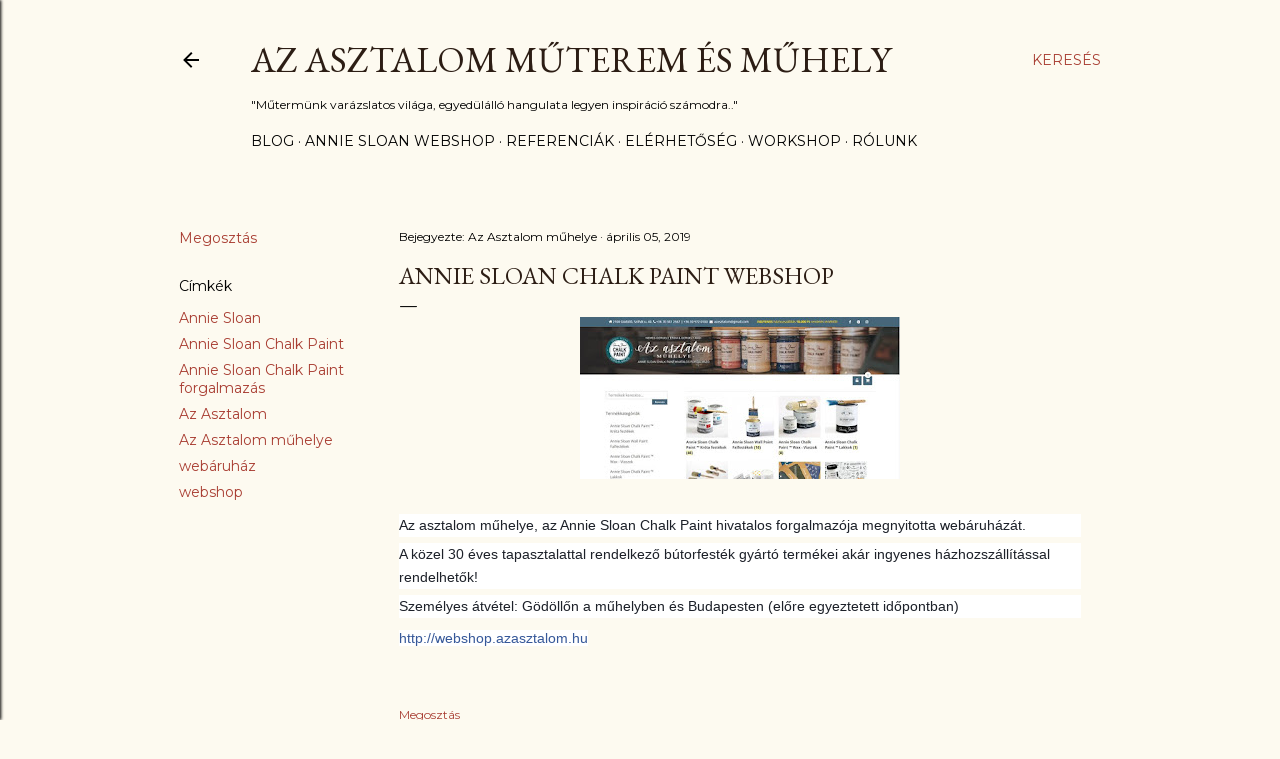

--- FILE ---
content_type: text/html; charset=UTF-8
request_url: https://azasztalom.blogspot.com/2019/04/az-asztalom-muhelye-az-annie-sloan.html
body_size: 24342
content:
<!DOCTYPE html>
<html dir='ltr' lang='hu'>
<head>
<meta content='width=device-width, initial-scale=1' name='viewport'/>
<title>Annie Sloan Chalk Paint Webshop</title>
<meta content='text/html; charset=UTF-8' http-equiv='Content-Type'/>
<!-- Chrome, Firefox OS and Opera -->
<meta content='#fdfaf0' name='theme-color'/>
<!-- Windows Phone -->
<meta content='#fdfaf0' name='msapplication-navbutton-color'/>
<meta content='blogger' name='generator'/>
<link href='https://azasztalom.blogspot.com/favicon.ico' rel='icon' type='image/x-icon'/>
<link href='http://azasztalom.blogspot.com/2019/04/az-asztalom-muhelye-az-annie-sloan.html' rel='canonical'/>
<link rel="alternate" type="application/atom+xml" title="Az Asztalom Műterem és Műhely - Atom" href="https://azasztalom.blogspot.com/feeds/posts/default" />
<link rel="alternate" type="application/rss+xml" title="Az Asztalom Műterem és Műhely - RSS" href="https://azasztalom.blogspot.com/feeds/posts/default?alt=rss" />
<link rel="service.post" type="application/atom+xml" title="Az Asztalom Műterem és Műhely - Atom" href="https://draft.blogger.com/feeds/8641897782683804468/posts/default" />

<link rel="alternate" type="application/atom+xml" title="Az Asztalom Műterem és Műhely - Atom" href="https://azasztalom.blogspot.com/feeds/3879183327328497296/comments/default" />
<!--Can't find substitution for tag [blog.ieCssRetrofitLinks]-->
<link href='https://blogger.googleusercontent.com/img/b/R29vZ2xl/AVvXsEhFJrzqX1g1IdCZzz2tAHbyWK5XhyphenhyphenpD6Yi-HDCywbbvGgI8F7KXnHSpn6XHoGYjHZ8kfWp7RBlHQVVCR8WJh1hJxhjTsz-9Ug76cD5HGGkRy2NY-__e20mX37AUTGdLhZIzy6IL2D-DPpyy/s320/56459528_2101988363189655_3211190633100214272_n.jpg' rel='image_src'/>
<meta content='http://azasztalom.blogspot.com/2019/04/az-asztalom-muhelye-az-annie-sloan.html' property='og:url'/>
<meta content='Annie Sloan Chalk Paint Webshop' property='og:title'/>
<meta content='     Az asztalom műhelye, az Annie Sloan Chalk Paint hivatalos forgalmazója megnyitotta webáruházát.   A közel 30 éves tapasztalattal rendel...' property='og:description'/>
<meta content='https://blogger.googleusercontent.com/img/b/R29vZ2xl/AVvXsEhFJrzqX1g1IdCZzz2tAHbyWK5XhyphenhyphenpD6Yi-HDCywbbvGgI8F7KXnHSpn6XHoGYjHZ8kfWp7RBlHQVVCR8WJh1hJxhjTsz-9Ug76cD5HGGkRy2NY-__e20mX37AUTGdLhZIzy6IL2D-DPpyy/w1200-h630-p-k-no-nu/56459528_2101988363189655_3211190633100214272_n.jpg' property='og:image'/>
<style type='text/css'>@font-face{font-family:'EB Garamond';font-style:normal;font-weight:400;font-display:swap;src:url(//fonts.gstatic.com/s/ebgaramond/v32/SlGDmQSNjdsmc35JDF1K5E55YMjF_7DPuGi-6_RkCY9_WamXgHlIbvw.woff2)format('woff2');unicode-range:U+0460-052F,U+1C80-1C8A,U+20B4,U+2DE0-2DFF,U+A640-A69F,U+FE2E-FE2F;}@font-face{font-family:'EB Garamond';font-style:normal;font-weight:400;font-display:swap;src:url(//fonts.gstatic.com/s/ebgaramond/v32/SlGDmQSNjdsmc35JDF1K5E55YMjF_7DPuGi-6_RkAI9_WamXgHlIbvw.woff2)format('woff2');unicode-range:U+0301,U+0400-045F,U+0490-0491,U+04B0-04B1,U+2116;}@font-face{font-family:'EB Garamond';font-style:normal;font-weight:400;font-display:swap;src:url(//fonts.gstatic.com/s/ebgaramond/v32/SlGDmQSNjdsmc35JDF1K5E55YMjF_7DPuGi-6_RkCI9_WamXgHlIbvw.woff2)format('woff2');unicode-range:U+1F00-1FFF;}@font-face{font-family:'EB Garamond';font-style:normal;font-weight:400;font-display:swap;src:url(//fonts.gstatic.com/s/ebgaramond/v32/SlGDmQSNjdsmc35JDF1K5E55YMjF_7DPuGi-6_RkB49_WamXgHlIbvw.woff2)format('woff2');unicode-range:U+0370-0377,U+037A-037F,U+0384-038A,U+038C,U+038E-03A1,U+03A3-03FF;}@font-face{font-family:'EB Garamond';font-style:normal;font-weight:400;font-display:swap;src:url(//fonts.gstatic.com/s/ebgaramond/v32/SlGDmQSNjdsmc35JDF1K5E55YMjF_7DPuGi-6_RkC49_WamXgHlIbvw.woff2)format('woff2');unicode-range:U+0102-0103,U+0110-0111,U+0128-0129,U+0168-0169,U+01A0-01A1,U+01AF-01B0,U+0300-0301,U+0303-0304,U+0308-0309,U+0323,U+0329,U+1EA0-1EF9,U+20AB;}@font-face{font-family:'EB Garamond';font-style:normal;font-weight:400;font-display:swap;src:url(//fonts.gstatic.com/s/ebgaramond/v32/SlGDmQSNjdsmc35JDF1K5E55YMjF_7DPuGi-6_RkCo9_WamXgHlIbvw.woff2)format('woff2');unicode-range:U+0100-02BA,U+02BD-02C5,U+02C7-02CC,U+02CE-02D7,U+02DD-02FF,U+0304,U+0308,U+0329,U+1D00-1DBF,U+1E00-1E9F,U+1EF2-1EFF,U+2020,U+20A0-20AB,U+20AD-20C0,U+2113,U+2C60-2C7F,U+A720-A7FF;}@font-face{font-family:'EB Garamond';font-style:normal;font-weight:400;font-display:swap;src:url(//fonts.gstatic.com/s/ebgaramond/v32/SlGDmQSNjdsmc35JDF1K5E55YMjF_7DPuGi-6_RkBI9_WamXgHlI.woff2)format('woff2');unicode-range:U+0000-00FF,U+0131,U+0152-0153,U+02BB-02BC,U+02C6,U+02DA,U+02DC,U+0304,U+0308,U+0329,U+2000-206F,U+20AC,U+2122,U+2191,U+2193,U+2212,U+2215,U+FEFF,U+FFFD;}@font-face{font-family:'Lora';font-style:normal;font-weight:400;font-display:swap;src:url(//fonts.gstatic.com/s/lora/v37/0QI6MX1D_JOuGQbT0gvTJPa787weuxJMkq18ndeYxZ2JTg.woff2)format('woff2');unicode-range:U+0460-052F,U+1C80-1C8A,U+20B4,U+2DE0-2DFF,U+A640-A69F,U+FE2E-FE2F;}@font-face{font-family:'Lora';font-style:normal;font-weight:400;font-display:swap;src:url(//fonts.gstatic.com/s/lora/v37/0QI6MX1D_JOuGQbT0gvTJPa787weuxJFkq18ndeYxZ2JTg.woff2)format('woff2');unicode-range:U+0301,U+0400-045F,U+0490-0491,U+04B0-04B1,U+2116;}@font-face{font-family:'Lora';font-style:normal;font-weight:400;font-display:swap;src:url(//fonts.gstatic.com/s/lora/v37/0QI6MX1D_JOuGQbT0gvTJPa787weuxI9kq18ndeYxZ2JTg.woff2)format('woff2');unicode-range:U+0302-0303,U+0305,U+0307-0308,U+0310,U+0312,U+0315,U+031A,U+0326-0327,U+032C,U+032F-0330,U+0332-0333,U+0338,U+033A,U+0346,U+034D,U+0391-03A1,U+03A3-03A9,U+03B1-03C9,U+03D1,U+03D5-03D6,U+03F0-03F1,U+03F4-03F5,U+2016-2017,U+2034-2038,U+203C,U+2040,U+2043,U+2047,U+2050,U+2057,U+205F,U+2070-2071,U+2074-208E,U+2090-209C,U+20D0-20DC,U+20E1,U+20E5-20EF,U+2100-2112,U+2114-2115,U+2117-2121,U+2123-214F,U+2190,U+2192,U+2194-21AE,U+21B0-21E5,U+21F1-21F2,U+21F4-2211,U+2213-2214,U+2216-22FF,U+2308-230B,U+2310,U+2319,U+231C-2321,U+2336-237A,U+237C,U+2395,U+239B-23B7,U+23D0,U+23DC-23E1,U+2474-2475,U+25AF,U+25B3,U+25B7,U+25BD,U+25C1,U+25CA,U+25CC,U+25FB,U+266D-266F,U+27C0-27FF,U+2900-2AFF,U+2B0E-2B11,U+2B30-2B4C,U+2BFE,U+3030,U+FF5B,U+FF5D,U+1D400-1D7FF,U+1EE00-1EEFF;}@font-face{font-family:'Lora';font-style:normal;font-weight:400;font-display:swap;src:url(//fonts.gstatic.com/s/lora/v37/0QI6MX1D_JOuGQbT0gvTJPa787weuxIvkq18ndeYxZ2JTg.woff2)format('woff2');unicode-range:U+0001-000C,U+000E-001F,U+007F-009F,U+20DD-20E0,U+20E2-20E4,U+2150-218F,U+2190,U+2192,U+2194-2199,U+21AF,U+21E6-21F0,U+21F3,U+2218-2219,U+2299,U+22C4-22C6,U+2300-243F,U+2440-244A,U+2460-24FF,U+25A0-27BF,U+2800-28FF,U+2921-2922,U+2981,U+29BF,U+29EB,U+2B00-2BFF,U+4DC0-4DFF,U+FFF9-FFFB,U+10140-1018E,U+10190-1019C,U+101A0,U+101D0-101FD,U+102E0-102FB,U+10E60-10E7E,U+1D2C0-1D2D3,U+1D2E0-1D37F,U+1F000-1F0FF,U+1F100-1F1AD,U+1F1E6-1F1FF,U+1F30D-1F30F,U+1F315,U+1F31C,U+1F31E,U+1F320-1F32C,U+1F336,U+1F378,U+1F37D,U+1F382,U+1F393-1F39F,U+1F3A7-1F3A8,U+1F3AC-1F3AF,U+1F3C2,U+1F3C4-1F3C6,U+1F3CA-1F3CE,U+1F3D4-1F3E0,U+1F3ED,U+1F3F1-1F3F3,U+1F3F5-1F3F7,U+1F408,U+1F415,U+1F41F,U+1F426,U+1F43F,U+1F441-1F442,U+1F444,U+1F446-1F449,U+1F44C-1F44E,U+1F453,U+1F46A,U+1F47D,U+1F4A3,U+1F4B0,U+1F4B3,U+1F4B9,U+1F4BB,U+1F4BF,U+1F4C8-1F4CB,U+1F4D6,U+1F4DA,U+1F4DF,U+1F4E3-1F4E6,U+1F4EA-1F4ED,U+1F4F7,U+1F4F9-1F4FB,U+1F4FD-1F4FE,U+1F503,U+1F507-1F50B,U+1F50D,U+1F512-1F513,U+1F53E-1F54A,U+1F54F-1F5FA,U+1F610,U+1F650-1F67F,U+1F687,U+1F68D,U+1F691,U+1F694,U+1F698,U+1F6AD,U+1F6B2,U+1F6B9-1F6BA,U+1F6BC,U+1F6C6-1F6CF,U+1F6D3-1F6D7,U+1F6E0-1F6EA,U+1F6F0-1F6F3,U+1F6F7-1F6FC,U+1F700-1F7FF,U+1F800-1F80B,U+1F810-1F847,U+1F850-1F859,U+1F860-1F887,U+1F890-1F8AD,U+1F8B0-1F8BB,U+1F8C0-1F8C1,U+1F900-1F90B,U+1F93B,U+1F946,U+1F984,U+1F996,U+1F9E9,U+1FA00-1FA6F,U+1FA70-1FA7C,U+1FA80-1FA89,U+1FA8F-1FAC6,U+1FACE-1FADC,U+1FADF-1FAE9,U+1FAF0-1FAF8,U+1FB00-1FBFF;}@font-face{font-family:'Lora';font-style:normal;font-weight:400;font-display:swap;src:url(//fonts.gstatic.com/s/lora/v37/0QI6MX1D_JOuGQbT0gvTJPa787weuxJOkq18ndeYxZ2JTg.woff2)format('woff2');unicode-range:U+0102-0103,U+0110-0111,U+0128-0129,U+0168-0169,U+01A0-01A1,U+01AF-01B0,U+0300-0301,U+0303-0304,U+0308-0309,U+0323,U+0329,U+1EA0-1EF9,U+20AB;}@font-face{font-family:'Lora';font-style:normal;font-weight:400;font-display:swap;src:url(//fonts.gstatic.com/s/lora/v37/0QI6MX1D_JOuGQbT0gvTJPa787weuxJPkq18ndeYxZ2JTg.woff2)format('woff2');unicode-range:U+0100-02BA,U+02BD-02C5,U+02C7-02CC,U+02CE-02D7,U+02DD-02FF,U+0304,U+0308,U+0329,U+1D00-1DBF,U+1E00-1E9F,U+1EF2-1EFF,U+2020,U+20A0-20AB,U+20AD-20C0,U+2113,U+2C60-2C7F,U+A720-A7FF;}@font-face{font-family:'Lora';font-style:normal;font-weight:400;font-display:swap;src:url(//fonts.gstatic.com/s/lora/v37/0QI6MX1D_JOuGQbT0gvTJPa787weuxJBkq18ndeYxZ0.woff2)format('woff2');unicode-range:U+0000-00FF,U+0131,U+0152-0153,U+02BB-02BC,U+02C6,U+02DA,U+02DC,U+0304,U+0308,U+0329,U+2000-206F,U+20AC,U+2122,U+2191,U+2193,U+2212,U+2215,U+FEFF,U+FFFD;}@font-face{font-family:'Montserrat';font-style:normal;font-weight:400;font-display:swap;src:url(//fonts.gstatic.com/s/montserrat/v31/JTUSjIg1_i6t8kCHKm459WRhyyTh89ZNpQ.woff2)format('woff2');unicode-range:U+0460-052F,U+1C80-1C8A,U+20B4,U+2DE0-2DFF,U+A640-A69F,U+FE2E-FE2F;}@font-face{font-family:'Montserrat';font-style:normal;font-weight:400;font-display:swap;src:url(//fonts.gstatic.com/s/montserrat/v31/JTUSjIg1_i6t8kCHKm459W1hyyTh89ZNpQ.woff2)format('woff2');unicode-range:U+0301,U+0400-045F,U+0490-0491,U+04B0-04B1,U+2116;}@font-face{font-family:'Montserrat';font-style:normal;font-weight:400;font-display:swap;src:url(//fonts.gstatic.com/s/montserrat/v31/JTUSjIg1_i6t8kCHKm459WZhyyTh89ZNpQ.woff2)format('woff2');unicode-range:U+0102-0103,U+0110-0111,U+0128-0129,U+0168-0169,U+01A0-01A1,U+01AF-01B0,U+0300-0301,U+0303-0304,U+0308-0309,U+0323,U+0329,U+1EA0-1EF9,U+20AB;}@font-face{font-family:'Montserrat';font-style:normal;font-weight:400;font-display:swap;src:url(//fonts.gstatic.com/s/montserrat/v31/JTUSjIg1_i6t8kCHKm459WdhyyTh89ZNpQ.woff2)format('woff2');unicode-range:U+0100-02BA,U+02BD-02C5,U+02C7-02CC,U+02CE-02D7,U+02DD-02FF,U+0304,U+0308,U+0329,U+1D00-1DBF,U+1E00-1E9F,U+1EF2-1EFF,U+2020,U+20A0-20AB,U+20AD-20C0,U+2113,U+2C60-2C7F,U+A720-A7FF;}@font-face{font-family:'Montserrat';font-style:normal;font-weight:400;font-display:swap;src:url(//fonts.gstatic.com/s/montserrat/v31/JTUSjIg1_i6t8kCHKm459WlhyyTh89Y.woff2)format('woff2');unicode-range:U+0000-00FF,U+0131,U+0152-0153,U+02BB-02BC,U+02C6,U+02DA,U+02DC,U+0304,U+0308,U+0329,U+2000-206F,U+20AC,U+2122,U+2191,U+2193,U+2212,U+2215,U+FEFF,U+FFFD;}@font-face{font-family:'Montserrat';font-style:normal;font-weight:700;font-display:swap;src:url(//fonts.gstatic.com/s/montserrat/v31/JTUSjIg1_i6t8kCHKm459WRhyyTh89ZNpQ.woff2)format('woff2');unicode-range:U+0460-052F,U+1C80-1C8A,U+20B4,U+2DE0-2DFF,U+A640-A69F,U+FE2E-FE2F;}@font-face{font-family:'Montserrat';font-style:normal;font-weight:700;font-display:swap;src:url(//fonts.gstatic.com/s/montserrat/v31/JTUSjIg1_i6t8kCHKm459W1hyyTh89ZNpQ.woff2)format('woff2');unicode-range:U+0301,U+0400-045F,U+0490-0491,U+04B0-04B1,U+2116;}@font-face{font-family:'Montserrat';font-style:normal;font-weight:700;font-display:swap;src:url(//fonts.gstatic.com/s/montserrat/v31/JTUSjIg1_i6t8kCHKm459WZhyyTh89ZNpQ.woff2)format('woff2');unicode-range:U+0102-0103,U+0110-0111,U+0128-0129,U+0168-0169,U+01A0-01A1,U+01AF-01B0,U+0300-0301,U+0303-0304,U+0308-0309,U+0323,U+0329,U+1EA0-1EF9,U+20AB;}@font-face{font-family:'Montserrat';font-style:normal;font-weight:700;font-display:swap;src:url(//fonts.gstatic.com/s/montserrat/v31/JTUSjIg1_i6t8kCHKm459WdhyyTh89ZNpQ.woff2)format('woff2');unicode-range:U+0100-02BA,U+02BD-02C5,U+02C7-02CC,U+02CE-02D7,U+02DD-02FF,U+0304,U+0308,U+0329,U+1D00-1DBF,U+1E00-1E9F,U+1EF2-1EFF,U+2020,U+20A0-20AB,U+20AD-20C0,U+2113,U+2C60-2C7F,U+A720-A7FF;}@font-face{font-family:'Montserrat';font-style:normal;font-weight:700;font-display:swap;src:url(//fonts.gstatic.com/s/montserrat/v31/JTUSjIg1_i6t8kCHKm459WlhyyTh89Y.woff2)format('woff2');unicode-range:U+0000-00FF,U+0131,U+0152-0153,U+02BB-02BC,U+02C6,U+02DA,U+02DC,U+0304,U+0308,U+0329,U+2000-206F,U+20AC,U+2122,U+2191,U+2193,U+2212,U+2215,U+FEFF,U+FFFD;}</style>
<style id='page-skin-1' type='text/css'><!--
/*! normalize.css v3.0.1 | MIT License | git.io/normalize */html{font-family:sans-serif;-ms-text-size-adjust:100%;-webkit-text-size-adjust:100%}body{margin:0}article,aside,details,figcaption,figure,footer,header,hgroup,main,nav,section,summary{display:block}audio,canvas,progress,video{display:inline-block;vertical-align:baseline}audio:not([controls]){display:none;height:0}[hidden],template{display:none}a{background:transparent}a:active,a:hover{outline:0}abbr[title]{border-bottom:1px dotted}b,strong{font-weight:bold}dfn{font-style:italic}h1{font-size:2em;margin:.67em 0}mark{background:#ff0;color:#000}small{font-size:80%}sub,sup{font-size:75%;line-height:0;position:relative;vertical-align:baseline}sup{top:-0.5em}sub{bottom:-0.25em}img{border:0}svg:not(:root){overflow:hidden}figure{margin:1em 40px}hr{-moz-box-sizing:content-box;box-sizing:content-box;height:0}pre{overflow:auto}code,kbd,pre,samp{font-family:monospace,monospace;font-size:1em}button,input,optgroup,select,textarea{color:inherit;font:inherit;margin:0}button{overflow:visible}button,select{text-transform:none}button,html input[type="button"],input[type="reset"],input[type="submit"]{-webkit-appearance:button;cursor:pointer}button[disabled],html input[disabled]{cursor:default}button::-moz-focus-inner,input::-moz-focus-inner{border:0;padding:0}input{line-height:normal}input[type="checkbox"],input[type="radio"]{box-sizing:border-box;padding:0}input[type="number"]::-webkit-inner-spin-button,input[type="number"]::-webkit-outer-spin-button{height:auto}input[type="search"]{-webkit-appearance:textfield;-moz-box-sizing:content-box;-webkit-box-sizing:content-box;box-sizing:content-box}input[type="search"]::-webkit-search-cancel-button,input[type="search"]::-webkit-search-decoration{-webkit-appearance:none}fieldset{border:1px solid #c0c0c0;margin:0 2px;padding:.35em .625em .75em}legend{border:0;padding:0}textarea{overflow:auto}optgroup{font-weight:bold}table{border-collapse:collapse;border-spacing:0}td,th{padding:0}
/*!************************************************
* Blogger Template Style
* Name: Soho
**************************************************/
body{
overflow-wrap:break-word;
word-break:break-word;
word-wrap:break-word
}
.hidden{
display:none
}
.invisible{
visibility:hidden
}
.container::after,.float-container::after{
clear:both;
content:"";
display:table
}
.clearboth{
clear:both
}
#comments .comment .comment-actions,.subscribe-popup .FollowByEmail .follow-by-email-submit{
background:0 0;
border:0;
box-shadow:none;
color:#a93e33;
cursor:pointer;
font-size:14px;
font-weight:700;
outline:0;
text-decoration:none;
text-transform:uppercase;
width:auto
}
.dim-overlay{
background-color:rgba(0,0,0,.54);
height:100vh;
left:0;
position:fixed;
top:0;
width:100%
}
#sharing-dim-overlay{
background-color:transparent
}
input::-ms-clear{
display:none
}
.blogger-logo,.svg-icon-24.blogger-logo{
fill:#ff9800;
opacity:1
}
.loading-spinner-large{
-webkit-animation:mspin-rotate 1.568s infinite linear;
animation:mspin-rotate 1.568s infinite linear;
height:48px;
overflow:hidden;
position:absolute;
width:48px;
z-index:200
}
.loading-spinner-large>div{
-webkit-animation:mspin-revrot 5332ms infinite steps(4);
animation:mspin-revrot 5332ms infinite steps(4)
}
.loading-spinner-large>div>div{
-webkit-animation:mspin-singlecolor-large-film 1333ms infinite steps(81);
animation:mspin-singlecolor-large-film 1333ms infinite steps(81);
background-size:100%;
height:48px;
width:3888px
}
.mspin-black-large>div>div,.mspin-grey_54-large>div>div{
background-image:url(https://www.blogblog.com/indie/mspin_black_large.svg)
}
.mspin-white-large>div>div{
background-image:url(https://www.blogblog.com/indie/mspin_white_large.svg)
}
.mspin-grey_54-large{
opacity:.54
}
@-webkit-keyframes mspin-singlecolor-large-film{
from{
-webkit-transform:translateX(0);
transform:translateX(0)
}
to{
-webkit-transform:translateX(-3888px);
transform:translateX(-3888px)
}
}
@keyframes mspin-singlecolor-large-film{
from{
-webkit-transform:translateX(0);
transform:translateX(0)
}
to{
-webkit-transform:translateX(-3888px);
transform:translateX(-3888px)
}
}
@-webkit-keyframes mspin-rotate{
from{
-webkit-transform:rotate(0);
transform:rotate(0)
}
to{
-webkit-transform:rotate(360deg);
transform:rotate(360deg)
}
}
@keyframes mspin-rotate{
from{
-webkit-transform:rotate(0);
transform:rotate(0)
}
to{
-webkit-transform:rotate(360deg);
transform:rotate(360deg)
}
}
@-webkit-keyframes mspin-revrot{
from{
-webkit-transform:rotate(0);
transform:rotate(0)
}
to{
-webkit-transform:rotate(-360deg);
transform:rotate(-360deg)
}
}
@keyframes mspin-revrot{
from{
-webkit-transform:rotate(0);
transform:rotate(0)
}
to{
-webkit-transform:rotate(-360deg);
transform:rotate(-360deg)
}
}
.skip-navigation{
background-color:#fff;
box-sizing:border-box;
color:#000;
display:block;
height:0;
left:0;
line-height:50px;
overflow:hidden;
padding-top:0;
position:fixed;
text-align:center;
top:0;
-webkit-transition:box-shadow .3s,height .3s,padding-top .3s;
transition:box-shadow .3s,height .3s,padding-top .3s;
width:100%;
z-index:900
}
.skip-navigation:focus{
box-shadow:0 4px 5px 0 rgba(0,0,0,.14),0 1px 10px 0 rgba(0,0,0,.12),0 2px 4px -1px rgba(0,0,0,.2);
height:50px
}
#main{
outline:0
}
.main-heading{
position:absolute;
clip:rect(1px,1px,1px,1px);
padding:0;
border:0;
height:1px;
width:1px;
overflow:hidden
}
.Attribution{
margin-top:1em;
text-align:center
}
.Attribution .blogger img,.Attribution .blogger svg{
vertical-align:bottom
}
.Attribution .blogger img{
margin-right:.5em
}
.Attribution div{
line-height:24px;
margin-top:.5em
}
.Attribution .copyright,.Attribution .image-attribution{
font-size:.7em;
margin-top:1.5em
}
.BLOG_mobile_video_class{
display:none
}
.bg-photo{
background-attachment:scroll!important
}
body .CSS_LIGHTBOX{
z-index:900
}
.extendable .show-less,.extendable .show-more{
border-color:#a93e33;
color:#a93e33;
margin-top:8px
}
.extendable .show-less.hidden,.extendable .show-more.hidden{
display:none
}
.inline-ad{
display:none;
max-width:100%;
overflow:hidden
}
.adsbygoogle{
display:block
}
#cookieChoiceInfo{
bottom:0;
top:auto
}
iframe.b-hbp-video{
border:0
}
.post-body img{
max-width:100%
}
.post-body iframe{
max-width:100%
}
.post-body a[imageanchor="1"]{
display:inline-block
}
.byline{
margin-right:1em
}
.byline:last-child{
margin-right:0
}
.link-copied-dialog{
max-width:520px;
outline:0
}
.link-copied-dialog .modal-dialog-buttons{
margin-top:8px
}
.link-copied-dialog .goog-buttonset-default{
background:0 0;
border:0
}
.link-copied-dialog .goog-buttonset-default:focus{
outline:0
}
.paging-control-container{
margin-bottom:16px
}
.paging-control-container .paging-control{
display:inline-block
}
.paging-control-container .comment-range-text::after,.paging-control-container .paging-control{
color:#a93e33
}
.paging-control-container .comment-range-text,.paging-control-container .paging-control{
margin-right:8px
}
.paging-control-container .comment-range-text::after,.paging-control-container .paging-control::after{
content:"\b7";
cursor:default;
padding-left:8px;
pointer-events:none
}
.paging-control-container .comment-range-text:last-child::after,.paging-control-container .paging-control:last-child::after{
content:none
}
.byline.reactions iframe{
height:20px
}
.b-notification{
color:#000;
background-color:#fff;
border-bottom:solid 1px #000;
box-sizing:border-box;
padding:16px 32px;
text-align:center
}
.b-notification.visible{
-webkit-transition:margin-top .3s cubic-bezier(.4,0,.2,1);
transition:margin-top .3s cubic-bezier(.4,0,.2,1)
}
.b-notification.invisible{
position:absolute
}
.b-notification-close{
position:absolute;
right:8px;
top:8px
}
.no-posts-message{
line-height:40px;
text-align:center
}
@media screen and (max-width:1162px){
body.item-view .post-body a[imageanchor="1"][style*="float: left;"],body.item-view .post-body a[imageanchor="1"][style*="float: right;"]{
float:none!important;
clear:none!important
}
body.item-view .post-body a[imageanchor="1"] img{
display:block;
height:auto;
margin:0 auto
}
body.item-view .post-body>.separator:first-child>a[imageanchor="1"]:first-child{
margin-top:20px
}
.post-body a[imageanchor]{
display:block
}
body.item-view .post-body a[imageanchor="1"]{
margin-left:0!important;
margin-right:0!important
}
body.item-view .post-body a[imageanchor="1"]+a[imageanchor="1"]{
margin-top:16px
}
}
.item-control{
display:none
}
#comments{
border-top:1px dashed rgba(0,0,0,.54);
margin-top:20px;
padding:20px
}
#comments .comment-thread ol{
margin:0;
padding-left:0;
padding-left:0
}
#comments .comment .comment-replybox-single,#comments .comment-thread .comment-replies{
margin-left:60px
}
#comments .comment-thread .thread-count{
display:none
}
#comments .comment{
list-style-type:none;
padding:0 0 30px;
position:relative
}
#comments .comment .comment{
padding-bottom:8px
}
.comment .avatar-image-container{
position:absolute
}
.comment .avatar-image-container img{
border-radius:50%
}
.avatar-image-container svg,.comment .avatar-image-container .avatar-icon{
border-radius:50%;
border:solid 1px #000000;
box-sizing:border-box;
fill:#000000;
height:35px;
margin:0;
padding:7px;
width:35px
}
.comment .comment-block{
margin-top:10px;
margin-left:60px;
padding-bottom:0
}
#comments .comment-author-header-wrapper{
margin-left:40px
}
#comments .comment .thread-expanded .comment-block{
padding-bottom:20px
}
#comments .comment .comment-header .user,#comments .comment .comment-header .user a{
color:#000000;
font-style:normal;
font-weight:700
}
#comments .comment .comment-actions{
bottom:0;
margin-bottom:15px;
position:absolute
}
#comments .comment .comment-actions>*{
margin-right:8px
}
#comments .comment .comment-header .datetime{
bottom:0;
color:#000000;
display:inline-block;
font-size:13px;
font-style:italic;
margin-left:8px
}
#comments .comment .comment-footer .comment-timestamp a,#comments .comment .comment-header .datetime a{
color:#000000
}
#comments .comment .comment-content,.comment .comment-body{
margin-top:12px;
word-break:break-word
}
.comment-body{
margin-bottom:12px
}
#comments.embed[data-num-comments="0"]{
border:0;
margin-top:0;
padding-top:0
}
#comments.embed[data-num-comments="0"] #comment-post-message,#comments.embed[data-num-comments="0"] div.comment-form>p,#comments.embed[data-num-comments="0"] p.comment-footer{
display:none
}
#comment-editor-src{
display:none
}
.comments .comments-content .loadmore.loaded{
max-height:0;
opacity:0;
overflow:hidden
}
.extendable .remaining-items{
height:0;
overflow:hidden;
-webkit-transition:height .3s cubic-bezier(.4,0,.2,1);
transition:height .3s cubic-bezier(.4,0,.2,1)
}
.extendable .remaining-items.expanded{
height:auto
}
.svg-icon-24,.svg-icon-24-button{
cursor:pointer;
height:24px;
width:24px;
min-width:24px
}
.touch-icon{
margin:-12px;
padding:12px
}
.touch-icon:active,.touch-icon:focus{
background-color:rgba(153,153,153,.4);
border-radius:50%
}
svg:not(:root).touch-icon{
overflow:visible
}
html[dir=rtl] .rtl-reversible-icon{
-webkit-transform:scaleX(-1);
-ms-transform:scaleX(-1);
transform:scaleX(-1)
}
.svg-icon-24-button,.touch-icon-button{
background:0 0;
border:0;
margin:0;
outline:0;
padding:0
}
.touch-icon-button .touch-icon:active,.touch-icon-button .touch-icon:focus{
background-color:transparent
}
.touch-icon-button:active .touch-icon,.touch-icon-button:focus .touch-icon{
background-color:rgba(153,153,153,.4);
border-radius:50%
}
.Profile .default-avatar-wrapper .avatar-icon{
border-radius:50%;
border:solid 1px #000000;
box-sizing:border-box;
fill:#000000;
margin:0
}
.Profile .individual .default-avatar-wrapper .avatar-icon{
padding:25px
}
.Profile .individual .avatar-icon,.Profile .individual .profile-img{
height:120px;
width:120px
}
.Profile .team .default-avatar-wrapper .avatar-icon{
padding:8px
}
.Profile .team .avatar-icon,.Profile .team .default-avatar-wrapper,.Profile .team .profile-img{
height:40px;
width:40px
}
.snippet-container{
margin:0;
position:relative;
overflow:hidden
}
.snippet-fade{
bottom:0;
box-sizing:border-box;
position:absolute;
width:96px
}
.snippet-fade{
right:0
}
.snippet-fade:after{
content:"\2026"
}
.snippet-fade:after{
float:right
}
.centered-top-container.sticky{
left:0;
position:fixed;
right:0;
top:0;
width:auto;
z-index:50;
-webkit-transition-property:opacity,-webkit-transform;
transition-property:opacity,-webkit-transform;
transition-property:transform,opacity;
transition-property:transform,opacity,-webkit-transform;
-webkit-transition-duration:.2s;
transition-duration:.2s;
-webkit-transition-timing-function:cubic-bezier(.4,0,.2,1);
transition-timing-function:cubic-bezier(.4,0,.2,1)
}
.centered-top-placeholder{
display:none
}
.collapsed-header .centered-top-placeholder{
display:block
}
.centered-top-container .Header .replaced h1,.centered-top-placeholder .Header .replaced h1{
display:none
}
.centered-top-container.sticky .Header .replaced h1{
display:block
}
.centered-top-container.sticky .Header .header-widget{
background:0 0
}
.centered-top-container.sticky .Header .header-image-wrapper{
display:none
}
.centered-top-container img,.centered-top-placeholder img{
max-width:100%
}
.collapsible{
-webkit-transition:height .3s cubic-bezier(.4,0,.2,1);
transition:height .3s cubic-bezier(.4,0,.2,1)
}
.collapsible,.collapsible>summary{
display:block;
overflow:hidden
}
.collapsible>:not(summary){
display:none
}
.collapsible[open]>:not(summary){
display:block
}
.collapsible:focus,.collapsible>summary:focus{
outline:0
}
.collapsible>summary{
cursor:pointer;
display:block;
padding:0
}
.collapsible:focus>summary,.collapsible>summary:focus{
background-color:transparent
}
.collapsible>summary::-webkit-details-marker{
display:none
}
.collapsible-title{
-webkit-box-align:center;
-webkit-align-items:center;
-ms-flex-align:center;
align-items:center;
display:-webkit-box;
display:-webkit-flex;
display:-ms-flexbox;
display:flex
}
.collapsible-title .title{
-webkit-box-flex:1;
-webkit-flex:1 1 auto;
-ms-flex:1 1 auto;
flex:1 1 auto;
-webkit-box-ordinal-group:1;
-webkit-order:0;
-ms-flex-order:0;
order:0;
overflow:hidden;
text-overflow:ellipsis;
white-space:nowrap
}
.collapsible-title .chevron-down,.collapsible[open] .collapsible-title .chevron-up{
display:block
}
.collapsible-title .chevron-up,.collapsible[open] .collapsible-title .chevron-down{
display:none
}
.flat-button{
cursor:pointer;
display:inline-block;
font-weight:700;
text-transform:uppercase;
border-radius:2px;
padding:8px;
margin:-8px
}
.flat-icon-button{
background:0 0;
border:0;
margin:0;
outline:0;
padding:0;
margin:-12px;
padding:12px;
cursor:pointer;
box-sizing:content-box;
display:inline-block;
line-height:0
}
.flat-icon-button,.flat-icon-button .splash-wrapper{
border-radius:50%
}
.flat-icon-button .splash.animate{
-webkit-animation-duration:.3s;
animation-duration:.3s
}
.overflowable-container{
max-height:28px;
overflow:hidden;
position:relative
}
.overflow-button{
cursor:pointer
}
#overflowable-dim-overlay{
background:0 0
}
.overflow-popup{
box-shadow:0 2px 2px 0 rgba(0,0,0,.14),0 3px 1px -2px rgba(0,0,0,.2),0 1px 5px 0 rgba(0,0,0,.12);
background-color:#fdfaf0;
left:0;
max-width:calc(100% - 32px);
position:absolute;
top:0;
visibility:hidden;
z-index:101
}
.overflow-popup ul{
list-style:none
}
.overflow-popup .tabs li,.overflow-popup li{
display:block;
height:auto
}
.overflow-popup .tabs li{
padding-left:0;
padding-right:0
}
.overflow-button.hidden,.overflow-popup .tabs li.hidden,.overflow-popup li.hidden{
display:none
}
.search{
display:-webkit-box;
display:-webkit-flex;
display:-ms-flexbox;
display:flex;
line-height:24px;
width:24px
}
.search.focused{
width:100%
}
.search.focused .section{
width:100%
}
.search form{
z-index:101
}
.search h3{
display:none
}
.search form{
display:-webkit-box;
display:-webkit-flex;
display:-ms-flexbox;
display:flex;
-webkit-box-flex:1;
-webkit-flex:1 0 0;
-ms-flex:1 0 0px;
flex:1 0 0;
border-bottom:solid 1px transparent;
padding-bottom:8px
}
.search form>*{
display:none
}
.search.focused form>*{
display:block
}
.search .search-input label{
display:none
}
.centered-top-placeholder.cloned .search form{
z-index:30
}
.search.focused form{
border-color:#000000;
position:relative;
width:auto
}
.collapsed-header .centered-top-container .search.focused form{
border-bottom-color:transparent
}
.search-expand{
-webkit-box-flex:0;
-webkit-flex:0 0 auto;
-ms-flex:0 0 auto;
flex:0 0 auto
}
.search-expand-text{
display:none
}
.search-close{
display:inline;
vertical-align:middle
}
.search-input{
-webkit-box-flex:1;
-webkit-flex:1 0 1px;
-ms-flex:1 0 1px;
flex:1 0 1px
}
.search-input input{
background:0 0;
border:0;
box-sizing:border-box;
color:#000000;
display:inline-block;
outline:0;
width:calc(100% - 48px)
}
.search-input input.no-cursor{
color:transparent;
text-shadow:0 0 0 #000000
}
.collapsed-header .centered-top-container .search-action,.collapsed-header .centered-top-container .search-input input{
color:#000000
}
.collapsed-header .centered-top-container .search-input input.no-cursor{
color:transparent;
text-shadow:0 0 0 #000000
}
.collapsed-header .centered-top-container .search-input input.no-cursor:focus,.search-input input.no-cursor:focus{
outline:0
}
.search-focused>*{
visibility:hidden
}
.search-focused .search,.search-focused .search-icon{
visibility:visible
}
.search.focused .search-action{
display:block
}
.search.focused .search-action:disabled{
opacity:.3
}
.widget.Sharing .sharing-button{
display:none
}
.widget.Sharing .sharing-buttons li{
padding:0
}
.widget.Sharing .sharing-buttons li span{
display:none
}
.post-share-buttons{
position:relative
}
.centered-bottom .share-buttons .svg-icon-24,.share-buttons .svg-icon-24{
fill:#000000
}
.sharing-open.touch-icon-button:active .touch-icon,.sharing-open.touch-icon-button:focus .touch-icon{
background-color:transparent
}
.share-buttons{
background-color:#fdfaf0;
border-radius:2px;
box-shadow:0 2px 2px 0 rgba(0,0,0,.14),0 3px 1px -2px rgba(0,0,0,.2),0 1px 5px 0 rgba(0,0,0,.12);
color:#000000;
list-style:none;
margin:0;
padding:8px 0;
position:absolute;
top:-11px;
min-width:200px;
z-index:101
}
.share-buttons.hidden{
display:none
}
.sharing-button{
background:0 0;
border:0;
margin:0;
outline:0;
padding:0;
cursor:pointer
}
.share-buttons li{
margin:0;
height:48px
}
.share-buttons li:last-child{
margin-bottom:0
}
.share-buttons li .sharing-platform-button{
box-sizing:border-box;
cursor:pointer;
display:block;
height:100%;
margin-bottom:0;
padding:0 16px;
position:relative;
width:100%
}
.share-buttons li .sharing-platform-button:focus,.share-buttons li .sharing-platform-button:hover{
background-color:rgba(128,128,128,.1);
outline:0
}
.share-buttons li svg[class*=" sharing-"],.share-buttons li svg[class^=sharing-]{
position:absolute;
top:10px
}
.share-buttons li span.sharing-platform-button{
position:relative;
top:0
}
.share-buttons li .platform-sharing-text{
display:block;
font-size:16px;
line-height:48px;
white-space:nowrap
}
.share-buttons li .platform-sharing-text{
margin-left:56px
}
.sidebar-container{
background-color:#f7f7f7;
max-width:284px;
overflow-y:auto;
-webkit-transition-property:-webkit-transform;
transition-property:-webkit-transform;
transition-property:transform;
transition-property:transform,-webkit-transform;
-webkit-transition-duration:.3s;
transition-duration:.3s;
-webkit-transition-timing-function:cubic-bezier(0,0,.2,1);
transition-timing-function:cubic-bezier(0,0,.2,1);
width:284px;
z-index:101;
-webkit-overflow-scrolling:touch
}
.sidebar-container .navigation{
line-height:0;
padding:16px
}
.sidebar-container .sidebar-back{
cursor:pointer
}
.sidebar-container .widget{
background:0 0;
margin:0 16px;
padding:16px 0
}
.sidebar-container .widget .title{
color:#000000;
margin:0
}
.sidebar-container .widget ul{
list-style:none;
margin:0;
padding:0
}
.sidebar-container .widget ul ul{
margin-left:1em
}
.sidebar-container .widget li{
font-size:16px;
line-height:normal
}
.sidebar-container .widget+.widget{
border-top:1px dashed #000000
}
.BlogArchive li{
margin:16px 0
}
.BlogArchive li:last-child{
margin-bottom:0
}
.Label li a{
display:inline-block
}
.BlogArchive .post-count,.Label .label-count{
float:right;
margin-left:.25em
}
.BlogArchive .post-count::before,.Label .label-count::before{
content:"("
}
.BlogArchive .post-count::after,.Label .label-count::after{
content:")"
}
.widget.Translate .skiptranslate>div{
display:block!important
}
.widget.Profile .profile-link{
display:-webkit-box;
display:-webkit-flex;
display:-ms-flexbox;
display:flex
}
.widget.Profile .team-member .default-avatar-wrapper,.widget.Profile .team-member .profile-img{
-webkit-box-flex:0;
-webkit-flex:0 0 auto;
-ms-flex:0 0 auto;
flex:0 0 auto;
margin-right:1em
}
.widget.Profile .individual .profile-link{
-webkit-box-orient:vertical;
-webkit-box-direction:normal;
-webkit-flex-direction:column;
-ms-flex-direction:column;
flex-direction:column
}
.widget.Profile .team .profile-link .profile-name{
-webkit-align-self:center;
-ms-flex-item-align:center;
align-self:center;
display:block;
-webkit-box-flex:1;
-webkit-flex:1 1 auto;
-ms-flex:1 1 auto;
flex:1 1 auto
}
.dim-overlay{
background-color:rgba(0,0,0,.54);
z-index:100
}
body.sidebar-visible{
overflow-y:hidden
}
@media screen and (max-width:1439px){
.sidebar-container{
bottom:0;
position:fixed;
top:0;
left:0;
right:auto
}
.sidebar-container.sidebar-invisible{
-webkit-transition-timing-function:cubic-bezier(.4,0,.6,1);
transition-timing-function:cubic-bezier(.4,0,.6,1)
}
html[dir=ltr] .sidebar-container.sidebar-invisible{
-webkit-transform:translateX(-284px);
-ms-transform:translateX(-284px);
transform:translateX(-284px)
}
html[dir=rtl] .sidebar-container.sidebar-invisible{
-webkit-transform:translateX(284px);
-ms-transform:translateX(284px);
transform:translateX(284px)
}
}
@media screen and (min-width:1440px){
.sidebar-container{
position:absolute;
top:0;
left:0;
right:auto
}
.sidebar-container .navigation{
display:none
}
}
.dialog{
box-shadow:0 2px 2px 0 rgba(0,0,0,.14),0 3px 1px -2px rgba(0,0,0,.2),0 1px 5px 0 rgba(0,0,0,.12);
background:#fdfaf0;
box-sizing:border-box;
color:#000000;
padding:30px;
position:fixed;
text-align:center;
width:calc(100% - 24px);
z-index:101
}
.dialog input[type=email],.dialog input[type=text]{
background-color:transparent;
border:0;
border-bottom:solid 1px rgba(0,0,0,.12);
color:#000000;
display:block;
font-family:EB Garamond, serif;
font-size:16px;
line-height:24px;
margin:auto;
padding-bottom:7px;
outline:0;
text-align:center;
width:100%
}
.dialog input[type=email]::-webkit-input-placeholder,.dialog input[type=text]::-webkit-input-placeholder{
color:#000000
}
.dialog input[type=email]::-moz-placeholder,.dialog input[type=text]::-moz-placeholder{
color:#000000
}
.dialog input[type=email]:-ms-input-placeholder,.dialog input[type=text]:-ms-input-placeholder{
color:#000000
}
.dialog input[type=email]::-ms-input-placeholder,.dialog input[type=text]::-ms-input-placeholder{
color:#000000
}
.dialog input[type=email]::placeholder,.dialog input[type=text]::placeholder{
color:#000000
}
.dialog input[type=email]:focus,.dialog input[type=text]:focus{
border-bottom:solid 2px #a93e33;
padding-bottom:6px
}
.dialog input.no-cursor{
color:transparent;
text-shadow:0 0 0 #000000
}
.dialog input.no-cursor:focus{
outline:0
}
.dialog input.no-cursor:focus{
outline:0
}
.dialog input[type=submit]{
font-family:EB Garamond, serif
}
.dialog .goog-buttonset-default{
color:#a93e33
}
.subscribe-popup{
max-width:364px
}
.subscribe-popup h3{
color:#2c1d14;
font-size:1.8em;
margin-top:0
}
.subscribe-popup .FollowByEmail h3{
display:none
}
.subscribe-popup .FollowByEmail .follow-by-email-submit{
color:#a93e33;
display:inline-block;
margin:0 auto;
margin-top:24px;
width:auto;
white-space:normal
}
.subscribe-popup .FollowByEmail .follow-by-email-submit:disabled{
cursor:default;
opacity:.3
}
@media (max-width:800px){
.blog-name div.widget.Subscribe{
margin-bottom:16px
}
body.item-view .blog-name div.widget.Subscribe{
margin:8px auto 16px auto;
width:100%
}
}
body#layout .bg-photo,body#layout .bg-photo-overlay{
display:none
}
body#layout .page_body{
padding:0;
position:relative;
top:0
}
body#layout .page{
display:inline-block;
left:inherit;
position:relative;
vertical-align:top;
width:540px
}
body#layout .centered{
max-width:954px
}
body#layout .navigation{
display:none
}
body#layout .sidebar-container{
display:inline-block;
width:40%
}
body#layout .hamburger-menu,body#layout .search{
display:none
}
body{
background-color:#fdfaf0;
color:#000000;
font:normal 400 20px EB Garamond, serif;
height:100%;
margin:0;
min-height:100vh
}
h1,h2,h3,h4,h5,h6{
font-weight:400
}
a{
color:#a93e33;
text-decoration:none
}
.dim-overlay{
z-index:100
}
body.sidebar-visible .page_body{
overflow-y:scroll
}
.widget .title{
color:#000000;
font:normal 400 12px Montserrat, sans-serif
}
.extendable .show-less,.extendable .show-more{
color:#a93e33;
font:normal 400 12px Montserrat, sans-serif;
margin:12px -8px 0 -8px;
text-transform:uppercase
}
.footer .widget,.main .widget{
margin:50px 0
}
.main .widget .title{
text-transform:uppercase
}
.inline-ad{
display:block;
margin-top:50px
}
.adsbygoogle{
text-align:center
}
.page_body{
display:-webkit-box;
display:-webkit-flex;
display:-ms-flexbox;
display:flex;
-webkit-box-orient:vertical;
-webkit-box-direction:normal;
-webkit-flex-direction:column;
-ms-flex-direction:column;
flex-direction:column;
min-height:100vh;
position:relative;
z-index:20
}
.page_body>*{
-webkit-box-flex:0;
-webkit-flex:0 0 auto;
-ms-flex:0 0 auto;
flex:0 0 auto
}
.page_body>#footer{
margin-top:auto
}
.centered-bottom,.centered-top{
margin:0 32px;
max-width:100%
}
.centered-top{
padding-bottom:12px;
padding-top:12px
}
.sticky .centered-top{
padding-bottom:0;
padding-top:0
}
.centered-top-container,.centered-top-placeholder{
background:#fdfaf0
}
.centered-top{
display:-webkit-box;
display:-webkit-flex;
display:-ms-flexbox;
display:flex;
-webkit-flex-wrap:wrap;
-ms-flex-wrap:wrap;
flex-wrap:wrap;
-webkit-box-pack:justify;
-webkit-justify-content:space-between;
-ms-flex-pack:justify;
justify-content:space-between;
position:relative
}
.sticky .centered-top{
-webkit-flex-wrap:nowrap;
-ms-flex-wrap:nowrap;
flex-wrap:nowrap
}
.centered-top-container .svg-icon-24,.centered-top-placeholder .svg-icon-24{
fill:#000000
}
.back-button-container,.hamburger-menu-container{
-webkit-box-flex:0;
-webkit-flex:0 0 auto;
-ms-flex:0 0 auto;
flex:0 0 auto;
height:48px;
-webkit-box-ordinal-group:2;
-webkit-order:1;
-ms-flex-order:1;
order:1
}
.sticky .back-button-container,.sticky .hamburger-menu-container{
-webkit-box-ordinal-group:2;
-webkit-order:1;
-ms-flex-order:1;
order:1
}
.back-button,.hamburger-menu,.search-expand-icon{
cursor:pointer;
margin-top:0
}
.search{
-webkit-box-align:start;
-webkit-align-items:flex-start;
-ms-flex-align:start;
align-items:flex-start;
-webkit-box-flex:0;
-webkit-flex:0 0 auto;
-ms-flex:0 0 auto;
flex:0 0 auto;
height:48px;
margin-left:24px;
-webkit-box-ordinal-group:4;
-webkit-order:3;
-ms-flex-order:3;
order:3
}
.search,.search.focused{
width:auto
}
.search.focused{
position:static
}
.sticky .search{
display:none;
-webkit-box-ordinal-group:5;
-webkit-order:4;
-ms-flex-order:4;
order:4
}
.search .section{
right:0;
margin-top:12px;
position:absolute;
top:12px;
width:0
}
.sticky .search .section{
top:0
}
.search-expand{
background:0 0;
border:0;
margin:0;
outline:0;
padding:0;
color:#a93e33;
cursor:pointer;
-webkit-box-flex:0;
-webkit-flex:0 0 auto;
-ms-flex:0 0 auto;
flex:0 0 auto;
font:normal 400 12px Montserrat, sans-serif;
text-transform:uppercase;
word-break:normal
}
.search.focused .search-expand{
visibility:hidden
}
.search .dim-overlay{
background:0 0
}
.search.focused .section{
max-width:400px
}
.search.focused form{
border-color:#000000;
height:24px
}
.search.focused .search-input{
display:-webkit-box;
display:-webkit-flex;
display:-ms-flexbox;
display:flex;
-webkit-box-flex:1;
-webkit-flex:1 1 auto;
-ms-flex:1 1 auto;
flex:1 1 auto
}
.search-input input{
-webkit-box-flex:1;
-webkit-flex:1 1 auto;
-ms-flex:1 1 auto;
flex:1 1 auto;
font:normal 400 16px Montserrat, sans-serif
}
.search input[type=submit]{
display:none
}
.subscribe-section-container{
-webkit-box-flex:1;
-webkit-flex:1 0 auto;
-ms-flex:1 0 auto;
flex:1 0 auto;
margin-left:24px;
-webkit-box-ordinal-group:3;
-webkit-order:2;
-ms-flex-order:2;
order:2;
text-align:right
}
.sticky .subscribe-section-container{
-webkit-box-flex:0;
-webkit-flex:0 0 auto;
-ms-flex:0 0 auto;
flex:0 0 auto;
-webkit-box-ordinal-group:4;
-webkit-order:3;
-ms-flex-order:3;
order:3
}
.subscribe-button{
background:0 0;
border:0;
margin:0;
outline:0;
padding:0;
color:#a93e33;
cursor:pointer;
display:inline-block;
font:normal 400 12px Montserrat, sans-serif;
line-height:48px;
margin:0;
text-transform:uppercase;
word-break:normal
}
.subscribe-popup h3{
color:#000000;
font:normal 400 12px Montserrat, sans-serif;
margin-bottom:24px;
text-transform:uppercase
}
.subscribe-popup div.widget.FollowByEmail .follow-by-email-address{
color:#000000;
font:normal 400 12px Montserrat, sans-serif
}
.subscribe-popup div.widget.FollowByEmail .follow-by-email-submit{
color:#a93e33;
font:normal 400 12px Montserrat, sans-serif;
margin-top:24px;
text-transform:uppercase
}
.blog-name{
-webkit-box-flex:1;
-webkit-flex:1 1 100%;
-ms-flex:1 1 100%;
flex:1 1 100%;
-webkit-box-ordinal-group:5;
-webkit-order:4;
-ms-flex-order:4;
order:4;
overflow:hidden
}
.sticky .blog-name{
-webkit-box-flex:1;
-webkit-flex:1 1 auto;
-ms-flex:1 1 auto;
flex:1 1 auto;
margin:0 12px;
-webkit-box-ordinal-group:3;
-webkit-order:2;
-ms-flex-order:2;
order:2
}
body.search-view .centered-top.search-focused .blog-name{
display:none
}
.widget.Header h1{
font:normal 400 18px EB Garamond, serif;
margin:0;
text-transform:uppercase
}
.widget.Header h1,.widget.Header h1 a{
color:#2c1d14
}
.widget.Header p{
color:#000000;
font:normal 400 12px Montserrat, sans-serif;
line-height:1.7
}
.sticky .widget.Header h1{
font-size:16px;
line-height:48px;
overflow:hidden;
overflow-wrap:normal;
text-overflow:ellipsis;
white-space:nowrap;
word-wrap:normal
}
.sticky .widget.Header p{
display:none
}
.sticky{
box-shadow:0 1px 3px #000000
}
#page_list_top .widget.PageList{
font:normal 400 14px Montserrat, sans-serif;
line-height:28px
}
#page_list_top .widget.PageList .title{
display:none
}
#page_list_top .widget.PageList .overflowable-contents{
overflow:hidden
}
#page_list_top .widget.PageList .overflowable-contents ul{
list-style:none;
margin:0;
padding:0
}
#page_list_top .widget.PageList .overflow-popup ul{
list-style:none;
margin:0;
padding:0 20px
}
#page_list_top .widget.PageList .overflowable-contents li{
display:inline-block
}
#page_list_top .widget.PageList .overflowable-contents li.hidden{
display:none
}
#page_list_top .widget.PageList .overflowable-contents li:not(:first-child):before{
color:#000000;
content:"\b7"
}
#page_list_top .widget.PageList .overflow-button a,#page_list_top .widget.PageList .overflow-popup li a,#page_list_top .widget.PageList .overflowable-contents li a{
color:#000000;
font:normal 400 14px Montserrat, sans-serif;
line-height:28px;
text-transform:uppercase
}
#page_list_top .widget.PageList .overflow-popup li.selected a,#page_list_top .widget.PageList .overflowable-contents li.selected a{
color:#000000;
font:normal 700 14px Montserrat, sans-serif;
line-height:28px
}
#page_list_top .widget.PageList .overflow-button{
display:inline
}
.sticky #page_list_top{
display:none
}
body.homepage-view .hero-image.has-image{
background:#fdfaf0 url(https://blogger.googleusercontent.com/img/a/AVvXsEhE7xeDw-yKD9KwTpQ59IQOqC60YMYctHgmNwz2F36ceOPkNxDeeIhm1VEBcYUcRrkG6ksoCInCtTlBYDJJN1COMxAqP7empMy8mAN8pf2kFssKvF4iSns_q6iOqCzTto3vnmJJXPt3t2hffFSPbgwqo_w_5TqXVn9ix-v16YlBYt7o61SN3VgFuCAp5Q=s1600) repeat scroll top left;
background-attachment:scroll;
background-color:#fdfaf0;
background-size:cover;
height:62.5vw;
max-height:75vh;
min-height:200px;
width:100%
}
.post-filter-message{
background-color:#f4d6d3;
color:#000000;
display:-webkit-box;
display:-webkit-flex;
display:-ms-flexbox;
display:flex;
-webkit-flex-wrap:wrap;
-ms-flex-wrap:wrap;
flex-wrap:wrap;
font:normal 400 12px Montserrat, sans-serif;
-webkit-box-pack:justify;
-webkit-justify-content:space-between;
-ms-flex-pack:justify;
justify-content:space-between;
margin-top:50px;
padding:18px
}
.post-filter-message .message-container{
-webkit-box-flex:1;
-webkit-flex:1 1 auto;
-ms-flex:1 1 auto;
flex:1 1 auto;
min-width:0
}
.post-filter-message .home-link-container{
-webkit-box-flex:0;
-webkit-flex:0 0 auto;
-ms-flex:0 0 auto;
flex:0 0 auto
}
.post-filter-message .search-label,.post-filter-message .search-query{
color:#000000;
font:normal 700 12px Montserrat, sans-serif;
text-transform:uppercase
}
.post-filter-message .home-link,.post-filter-message .home-link a{
color:#a93e33;
font:normal 700 12px Montserrat, sans-serif;
text-transform:uppercase
}
.widget.FeaturedPost .thumb.hero-thumb{
background-position:center;
background-size:cover;
height:360px
}
.widget.FeaturedPost .featured-post-snippet:before{
content:"\2014"
}
.snippet-container,.snippet-fade{
font:normal 400 14px Lora, serif;
line-height:23.8px
}
.snippet-container{
max-height:166.6px;
overflow:hidden
}
.snippet-fade{
background:-webkit-linear-gradient(left,#fdfaf0 0,#fdfaf0 20%,rgba(253, 250, 240, 0) 100%);
background:linear-gradient(to left,#fdfaf0 0,#fdfaf0 20%,rgba(253, 250, 240, 0) 100%);
color:#000000
}
.post-sidebar{
display:none
}
.widget.Blog .blog-posts .post-outer-container{
width:100%
}
.no-posts{
text-align:center
}
body.feed-view .widget.Blog .blog-posts .post-outer-container,body.item-view .widget.Blog .blog-posts .post-outer{
margin-bottom:50px
}
.widget.Blog .post.no-featured-image,.widget.PopularPosts .post.no-featured-image{
background-color:#f4d6d3;
padding:30px
}
.widget.Blog .post>.post-share-buttons-top{
right:0;
position:absolute;
top:0
}
.widget.Blog .post>.post-share-buttons-bottom{
bottom:0;
right:0;
position:absolute
}
.blog-pager{
text-align:right
}
.blog-pager a{
color:#a93e33;
font:normal 400 12px Montserrat, sans-serif;
text-transform:uppercase
}
.blog-pager .blog-pager-newer-link,.blog-pager .home-link{
display:none
}
.post-title{
font:normal 400 20px EB Garamond, serif;
margin:0;
text-transform:uppercase
}
.post-title,.post-title a{
color:#2c1d14
}
.post.no-featured-image .post-title,.post.no-featured-image .post-title a{
color:#000000
}
body.item-view .post-body-container:before{
content:"\2014"
}
.post-body{
color:#000000;
font:normal 400 14px Lora, serif;
line-height:1.7
}
.post-body blockquote{
color:#000000;
font:normal 400 16px Montserrat, sans-serif;
line-height:1.7;
margin-left:0;
margin-right:0
}
.post-body img{
height:auto;
max-width:100%
}
.post-body .tr-caption{
color:#000000;
font:normal 400 12px Montserrat, sans-serif;
line-height:1.7
}
.snippet-thumbnail{
position:relative
}
.snippet-thumbnail .post-header{
background:#fdfaf0;
bottom:0;
margin-bottom:0;
padding-right:15px;
padding-bottom:5px;
padding-top:5px;
position:absolute
}
.snippet-thumbnail img{
width:100%
}
.post-footer,.post-header{
margin:8px 0
}
body.item-view .widget.Blog .post-header{
margin:0 0 16px 0
}
body.item-view .widget.Blog .post-footer{
margin:50px 0 0 0
}
.widget.FeaturedPost .post-footer{
display:-webkit-box;
display:-webkit-flex;
display:-ms-flexbox;
display:flex;
-webkit-flex-wrap:wrap;
-ms-flex-wrap:wrap;
flex-wrap:wrap;
-webkit-box-pack:justify;
-webkit-justify-content:space-between;
-ms-flex-pack:justify;
justify-content:space-between
}
.widget.FeaturedPost .post-footer>*{
-webkit-box-flex:0;
-webkit-flex:0 1 auto;
-ms-flex:0 1 auto;
flex:0 1 auto
}
.widget.FeaturedPost .post-footer,.widget.FeaturedPost .post-footer a,.widget.FeaturedPost .post-footer button{
line-height:1.7
}
.jump-link{
margin:-8px
}
.post-header,.post-header a,.post-header button{
color:#000000;
font:normal 400 12px Montserrat, sans-serif
}
.post.no-featured-image .post-header,.post.no-featured-image .post-header a,.post.no-featured-image .post-header button{
color:#000000
}
.post-footer,.post-footer a,.post-footer button{
color:#a93e33;
font:normal 400 12px Montserrat, sans-serif
}
.post.no-featured-image .post-footer,.post.no-featured-image .post-footer a,.post.no-featured-image .post-footer button{
color:#a93e33
}
body.item-view .post-footer-line{
line-height:2.3
}
.byline{
display:inline-block
}
.byline .flat-button{
text-transform:none
}
.post-header .byline:not(:last-child):after{
content:"\b7"
}
.post-header .byline:not(:last-child){
margin-right:0
}
.byline.post-labels a{
display:inline-block;
word-break:break-all
}
.byline.post-labels a:not(:last-child):after{
content:","
}
.byline.reactions .reactions-label{
line-height:22px;
vertical-align:top
}
.post-share-buttons{
margin-left:0
}
.share-buttons{
background-color:#fffdf9;
border-radius:0;
box-shadow:0 1px 1px 1px #000000;
color:#000000;
font:normal 400 16px Montserrat, sans-serif
}
.share-buttons .svg-icon-24{
fill:#a93e33
}
#comment-holder .continue{
display:none
}
#comment-editor{
margin-bottom:20px;
margin-top:20px
}
.widget.Attribution,.widget.Attribution .copyright,.widget.Attribution .copyright a,.widget.Attribution .image-attribution,.widget.Attribution .image-attribution a,.widget.Attribution a{
color:#000000;
font:normal 400 12px Montserrat, sans-serif
}
.widget.Attribution svg{
fill:#000000
}
.widget.Attribution .blogger a{
display:-webkit-box;
display:-webkit-flex;
display:-ms-flexbox;
display:flex;
-webkit-align-content:center;
-ms-flex-line-pack:center;
align-content:center;
-webkit-box-pack:center;
-webkit-justify-content:center;
-ms-flex-pack:center;
justify-content:center;
line-height:24px
}
.widget.Attribution .blogger svg{
margin-right:8px
}
.widget.Profile ul{
list-style:none;
padding:0
}
.widget.Profile .individual .default-avatar-wrapper,.widget.Profile .individual .profile-img{
border-radius:50%;
display:inline-block;
height:120px;
width:120px
}
.widget.Profile .individual .profile-data a,.widget.Profile .team .profile-name{
color:#2c1d14;
font:normal 400 20px EB Garamond, serif;
text-transform:none
}
.widget.Profile .individual dd{
color:#000000;
font:normal 400 20px EB Garamond, serif;
margin:0 auto
}
.widget.Profile .individual .profile-link,.widget.Profile .team .visit-profile{
color:#a93e33;
font:normal 400 12px Montserrat, sans-serif;
text-transform:uppercase
}
.widget.Profile .team .default-avatar-wrapper,.widget.Profile .team .profile-img{
border-radius:50%;
float:left;
height:40px;
width:40px
}
.widget.Profile .team .profile-link .profile-name-wrapper{
-webkit-box-flex:1;
-webkit-flex:1 1 auto;
-ms-flex:1 1 auto;
flex:1 1 auto
}
.widget.Label li,.widget.Label span.label-size{
color:#a93e33;
display:inline-block;
font:normal 400 12px Montserrat, sans-serif;
word-break:break-all
}
.widget.Label li:not(:last-child):after,.widget.Label span.label-size:not(:last-child):after{
content:","
}
.widget.PopularPosts .post{
margin-bottom:50px
}
body.item-view #sidebar .widget.PopularPosts{
margin-left:40px;
width:inherit
}
#comments{
border-top:none;
padding:0
}
#comments .comment .comment-footer,#comments .comment .comment-header,#comments .comment .comment-header .datetime,#comments .comment .comment-header .datetime a{
color:#000000;
font:normal 400 12px Montserrat, sans-serif
}
#comments .comment .comment-author,#comments .comment .comment-author a,#comments .comment .comment-header .user,#comments .comment .comment-header .user a{
color:#000000;
font:normal 400 14px Montserrat, sans-serif
}
#comments .comment .comment-body,#comments .comment .comment-content{
color:#000000;
font:normal 400 14px Lora, serif
}
#comments .comment .comment-actions,#comments .footer,#comments .footer a,#comments .loadmore,#comments .paging-control{
color:#a93e33;
font:normal 400 12px Montserrat, sans-serif;
text-transform:uppercase
}
#commentsHolder{
border-bottom:none;
border-top:none
}
#comments .comment-form h4{
position:absolute;
clip:rect(1px,1px,1px,1px);
padding:0;
border:0;
height:1px;
width:1px;
overflow:hidden
}
.sidebar-container{
background-color:#fdfaf0;
color:#000000;
font:normal 400 14px Montserrat, sans-serif;
min-height:100%
}
html[dir=ltr] .sidebar-container{
box-shadow:1px 0 3px #000000
}
html[dir=rtl] .sidebar-container{
box-shadow:-1px 0 3px #000000
}
.sidebar-container a{
color:#a93e33
}
.sidebar-container .svg-icon-24{
fill:#000000
}
.sidebar-container .widget{
margin:0;
margin-left:40px;
padding:40px;
padding-left:0
}
.sidebar-container .widget+.widget{
border-top:1px solid #000000
}
.sidebar-container .widget .title{
color:#000000;
font:normal 400 16px Montserrat, sans-serif
}
.sidebar-container .widget ul li,.sidebar-container .widget.BlogArchive #ArchiveList li{
font:normal 400 14px Montserrat, sans-serif;
margin:1em 0 0 0
}
.sidebar-container .BlogArchive .post-count,.sidebar-container .Label .label-count{
float:none
}
.sidebar-container .Label li a{
display:inline
}
.sidebar-container .widget.Profile .default-avatar-wrapper .avatar-icon{
border-color:#000000;
fill:#000000
}
.sidebar-container .widget.Profile .individual{
text-align:center
}
.sidebar-container .widget.Profile .individual dd:before{
content:"\2014";
display:block
}
.sidebar-container .widget.Profile .individual .profile-data a,.sidebar-container .widget.Profile .team .profile-name{
color:#000000;
font:normal 400 24px EB Garamond, serif
}
.sidebar-container .widget.Profile .individual dd{
color:#000000;
font:normal 400 12px Montserrat, sans-serif;
margin:0 30px
}
.sidebar-container .widget.Profile .individual .profile-link,.sidebar-container .widget.Profile .team .visit-profile{
color:#a93e33;
font:normal 400 14px Montserrat, sans-serif
}
.sidebar-container .snippet-fade{
background:-webkit-linear-gradient(left,#fdfaf0 0,#fdfaf0 20%,rgba(253, 250, 240, 0) 100%);
background:linear-gradient(to left,#fdfaf0 0,#fdfaf0 20%,rgba(253, 250, 240, 0) 100%)
}
@media screen and (min-width:640px){
.centered-bottom,.centered-top{
margin:0 auto;
width:576px
}
.centered-top{
-webkit-flex-wrap:nowrap;
-ms-flex-wrap:nowrap;
flex-wrap:nowrap;
padding-bottom:24px;
padding-top:36px
}
.blog-name{
-webkit-box-flex:1;
-webkit-flex:1 1 auto;
-ms-flex:1 1 auto;
flex:1 1 auto;
min-width:0;
-webkit-box-ordinal-group:3;
-webkit-order:2;
-ms-flex-order:2;
order:2
}
.sticky .blog-name{
margin:0
}
.back-button-container,.hamburger-menu-container{
margin-right:36px;
-webkit-box-ordinal-group:2;
-webkit-order:1;
-ms-flex-order:1;
order:1
}
.search{
margin-left:36px;
-webkit-box-ordinal-group:5;
-webkit-order:4;
-ms-flex-order:4;
order:4
}
.search .section{
top:36px
}
.sticky .search{
display:block
}
.subscribe-section-container{
-webkit-box-flex:0;
-webkit-flex:0 0 auto;
-ms-flex:0 0 auto;
flex:0 0 auto;
margin-left:36px;
-webkit-box-ordinal-group:4;
-webkit-order:3;
-ms-flex-order:3;
order:3
}
.subscribe-button{
font:normal 400 14px Montserrat, sans-serif;
line-height:48px
}
.subscribe-popup h3{
font:normal 400 14px Montserrat, sans-serif
}
.subscribe-popup div.widget.FollowByEmail .follow-by-email-address{
font:normal 400 14px Montserrat, sans-serif
}
.subscribe-popup div.widget.FollowByEmail .follow-by-email-submit{
font:normal 400 14px Montserrat, sans-serif
}
.widget .title{
font:normal 400 14px Montserrat, sans-serif
}
.widget.Blog .post.no-featured-image,.widget.PopularPosts .post.no-featured-image{
padding:65px
}
.post-title{
font:normal 400 24px EB Garamond, serif
}
.blog-pager a{
font:normal 400 14px Montserrat, sans-serif
}
.widget.Header h1{
font:normal 400 36px EB Garamond, serif
}
.sticky .widget.Header h1{
font-size:24px
}
}
@media screen and (min-width:1162px){
.centered-bottom,.centered-top{
width:922px
}
.back-button-container,.hamburger-menu-container{
margin-right:48px
}
.search{
margin-left:48px
}
.search-expand{
font:normal 400 14px Montserrat, sans-serif;
line-height:48px
}
.search-expand-text{
display:block
}
.search-expand-icon{
display:none
}
.subscribe-section-container{
margin-left:48px
}
.post-filter-message{
font:normal 400 14px Montserrat, sans-serif
}
.post-filter-message .search-label,.post-filter-message .search-query{
font:normal 700 14px Montserrat, sans-serif
}
.post-filter-message .home-link{
font:normal 700 14px Montserrat, sans-serif
}
.widget.Blog .blog-posts .post-outer-container{
width:451px
}
body.error-view .widget.Blog .blog-posts .post-outer-container,body.item-view .widget.Blog .blog-posts .post-outer-container{
width:100%
}
body.item-view .widget.Blog .blog-posts .post-outer{
display:-webkit-box;
display:-webkit-flex;
display:-ms-flexbox;
display:flex
}
#comments,body.item-view .post-outer-container .inline-ad,body.item-view .widget.PopularPosts{
margin-left:220px;
width:682px
}
.post-sidebar{
box-sizing:border-box;
display:block;
font:normal 400 14px Montserrat, sans-serif;
padding-right:20px;
width:220px
}
.post-sidebar-item{
margin-bottom:30px
}
.post-sidebar-item ul{
list-style:none;
padding:0
}
.post-sidebar-item .sharing-button{
color:#a93e33;
cursor:pointer;
display:inline-block;
font:normal 400 14px Montserrat, sans-serif;
line-height:normal;
word-break:normal
}
.post-sidebar-labels li{
margin-bottom:8px
}
body.item-view .widget.Blog .post{
width:682px
}
.widget.Blog .post.no-featured-image,.widget.PopularPosts .post.no-featured-image{
padding:100px 65px
}
.page .widget.FeaturedPost .post-content{
display:-webkit-box;
display:-webkit-flex;
display:-ms-flexbox;
display:flex;
-webkit-box-pack:justify;
-webkit-justify-content:space-between;
-ms-flex-pack:justify;
justify-content:space-between
}
.page .widget.FeaturedPost .thumb-link{
display:-webkit-box;
display:-webkit-flex;
display:-ms-flexbox;
display:flex
}
.page .widget.FeaturedPost .thumb.hero-thumb{
height:auto;
min-height:300px;
width:451px
}
.page .widget.FeaturedPost .post-content.has-featured-image .post-text-container{
width:425px
}
.page .widget.FeaturedPost .post-content.no-featured-image .post-text-container{
width:100%
}
.page .widget.FeaturedPost .post-header{
margin:0 0 8px 0
}
.page .widget.FeaturedPost .post-footer{
margin:8px 0 0 0
}
.post-body{
font:normal 400 16px Lora, serif;
line-height:1.7
}
.post-body blockquote{
font:normal 400 24px Montserrat, sans-serif;
line-height:1.7
}
.snippet-container,.snippet-fade{
font:normal 400 16px Lora, serif;
line-height:27.2px
}
.snippet-container{
max-height:326.4px
}
.widget.Profile .individual .profile-data a,.widget.Profile .team .profile-name{
font:normal 400 24px EB Garamond, serif
}
.widget.Profile .individual .profile-link,.widget.Profile .team .visit-profile{
font:normal 400 14px Montserrat, sans-serif
}
}
@media screen and (min-width:1440px){
body{
position:relative
}
.page_body{
margin-left:284px
}
.sticky .centered-top{
padding-left:284px
}
.hamburger-menu-container{
display:none
}
.sidebar-container{
overflow:visible;
z-index:32
}
}

--></style>
<style id='template-skin-1' type='text/css'><!--
body#layout .hidden,
body#layout .invisible {
display: inherit;
}
body#layout .page {
width: 60%;
}
body#layout.ltr .page {
float: right;
}
body#layout.rtl .page {
float: left;
}
body#layout .sidebar-container {
width: 40%;
}
body#layout.ltr .sidebar-container {
float: left;
}
body#layout.rtl .sidebar-container {
float: right;
}
--></style>
<script async='async' src='https://www.gstatic.com/external_hosted/imagesloaded/imagesloaded-3.1.8.min.js'></script>
<script async='async' src='https://www.gstatic.com/external_hosted/vanillamasonry-v3_1_5/masonry.pkgd.min.js'></script>
<script async='async' src='https://www.gstatic.com/external_hosted/clipboardjs/clipboard.min.js'></script>
<style>
    body.homepage-view .hero-image.has-image {background-image:url(https\:\/\/blogger.googleusercontent.com\/img\/a\/AVvXsEhE7xeDw-yKD9KwTpQ59IQOqC60YMYctHgmNwz2F36ceOPkNxDeeIhm1VEBcYUcRrkG6ksoCInCtTlBYDJJN1COMxAqP7empMy8mAN8pf2kFssKvF4iSns_q6iOqCzTto3vnmJJXPt3t2hffFSPbgwqo_w_5TqXVn9ix-v16YlBYt7o61SN3VgFuCAp5Q=s1600);}
    
@media (max-width: 320px) { body.homepage-view .hero-image.has-image {background-image:url(https\:\/\/blogger.googleusercontent.com\/img\/a\/AVvXsEhE7xeDw-yKD9KwTpQ59IQOqC60YMYctHgmNwz2F36ceOPkNxDeeIhm1VEBcYUcRrkG6ksoCInCtTlBYDJJN1COMxAqP7empMy8mAN8pf2kFssKvF4iSns_q6iOqCzTto3vnmJJXPt3t2hffFSPbgwqo_w_5TqXVn9ix-v16YlBYt7o61SN3VgFuCAp5Q=w320);}}
@media (max-width: 640px) and (min-width: 321px) { body.homepage-view .hero-image.has-image {background-image:url(https\:\/\/blogger.googleusercontent.com\/img\/a\/AVvXsEhE7xeDw-yKD9KwTpQ59IQOqC60YMYctHgmNwz2F36ceOPkNxDeeIhm1VEBcYUcRrkG6ksoCInCtTlBYDJJN1COMxAqP7empMy8mAN8pf2kFssKvF4iSns_q6iOqCzTto3vnmJJXPt3t2hffFSPbgwqo_w_5TqXVn9ix-v16YlBYt7o61SN3VgFuCAp5Q=w640);}}
@media (max-width: 800px) and (min-width: 641px) { body.homepage-view .hero-image.has-image {background-image:url(https\:\/\/blogger.googleusercontent.com\/img\/a\/AVvXsEhE7xeDw-yKD9KwTpQ59IQOqC60YMYctHgmNwz2F36ceOPkNxDeeIhm1VEBcYUcRrkG6ksoCInCtTlBYDJJN1COMxAqP7empMy8mAN8pf2kFssKvF4iSns_q6iOqCzTto3vnmJJXPt3t2hffFSPbgwqo_w_5TqXVn9ix-v16YlBYt7o61SN3VgFuCAp5Q=w800);}}
@media (max-width: 1024px) and (min-width: 801px) { body.homepage-view .hero-image.has-image {background-image:url(https\:\/\/blogger.googleusercontent.com\/img\/a\/AVvXsEhE7xeDw-yKD9KwTpQ59IQOqC60YMYctHgmNwz2F36ceOPkNxDeeIhm1VEBcYUcRrkG6ksoCInCtTlBYDJJN1COMxAqP7empMy8mAN8pf2kFssKvF4iSns_q6iOqCzTto3vnmJJXPt3t2hffFSPbgwqo_w_5TqXVn9ix-v16YlBYt7o61SN3VgFuCAp5Q=w1024);}}
@media (max-width: 1440px) and (min-width: 1025px) { body.homepage-view .hero-image.has-image {background-image:url(https\:\/\/blogger.googleusercontent.com\/img\/a\/AVvXsEhE7xeDw-yKD9KwTpQ59IQOqC60YMYctHgmNwz2F36ceOPkNxDeeIhm1VEBcYUcRrkG6ksoCInCtTlBYDJJN1COMxAqP7empMy8mAN8pf2kFssKvF4iSns_q6iOqCzTto3vnmJJXPt3t2hffFSPbgwqo_w_5TqXVn9ix-v16YlBYt7o61SN3VgFuCAp5Q=w1440);}}
@media (max-width: 1680px) and (min-width: 1441px) { body.homepage-view .hero-image.has-image {background-image:url(https\:\/\/blogger.googleusercontent.com\/img\/a\/AVvXsEhE7xeDw-yKD9KwTpQ59IQOqC60YMYctHgmNwz2F36ceOPkNxDeeIhm1VEBcYUcRrkG6ksoCInCtTlBYDJJN1COMxAqP7empMy8mAN8pf2kFssKvF4iSns_q6iOqCzTto3vnmJJXPt3t2hffFSPbgwqo_w_5TqXVn9ix-v16YlBYt7o61SN3VgFuCAp5Q=w1680);}}
@media (max-width: 1920px) and (min-width: 1681px) { body.homepage-view .hero-image.has-image {background-image:url(https\:\/\/blogger.googleusercontent.com\/img\/a\/AVvXsEhE7xeDw-yKD9KwTpQ59IQOqC60YMYctHgmNwz2F36ceOPkNxDeeIhm1VEBcYUcRrkG6ksoCInCtTlBYDJJN1COMxAqP7empMy8mAN8pf2kFssKvF4iSns_q6iOqCzTto3vnmJJXPt3t2hffFSPbgwqo_w_5TqXVn9ix-v16YlBYt7o61SN3VgFuCAp5Q=w1920);}}
/* Last tag covers anything over one higher than the previous max-size cap. */
@media (min-width: 1921px) { body.homepage-view .hero-image.has-image {background-image:url(https\:\/\/blogger.googleusercontent.com\/img\/a\/AVvXsEhE7xeDw-yKD9KwTpQ59IQOqC60YMYctHgmNwz2F36ceOPkNxDeeIhm1VEBcYUcRrkG6ksoCInCtTlBYDJJN1COMxAqP7empMy8mAN8pf2kFssKvF4iSns_q6iOqCzTto3vnmJJXPt3t2hffFSPbgwqo_w_5TqXVn9ix-v16YlBYt7o61SN3VgFuCAp5Q=w2560);}}
  </style>
<link href='https://draft.blogger.com/dyn-css/authorization.css?targetBlogID=8641897782683804468&amp;zx=63c7b133-db3c-4f5f-b447-9a7a399ee872' media='none' onload='if(media!=&#39;all&#39;)media=&#39;all&#39;' rel='stylesheet'/><noscript><link href='https://draft.blogger.com/dyn-css/authorization.css?targetBlogID=8641897782683804468&amp;zx=63c7b133-db3c-4f5f-b447-9a7a399ee872' rel='stylesheet'/></noscript>
<meta name='google-adsense-platform-account' content='ca-host-pub-1556223355139109'/>
<meta name='google-adsense-platform-domain' content='blogspot.com'/>

</head>
<body class='post-view item-view version-1-3-3 variant-fancy_red'>
<a class='skip-navigation' href='#main' tabindex='0'>
Ugrás a fő tartalomra
</a>
<div class='page'>
<div class='page_body'>
<div class='main-page-body-content'>
<div class='centered-top-placeholder'></div>
<header class='centered-top-container' role='banner'>
<div class='centered-top'>
<div class='back-button-container'>
<a href='https://azasztalom.blogspot.com/'>
<svg class='svg-icon-24 touch-icon back-button rtl-reversible-icon'>
<use xlink:href='/responsive/sprite_v1_6.css.svg#ic_arrow_back_black_24dp' xmlns:xlink='http://www.w3.org/1999/xlink'></use>
</svg>
</a>
</div>
<div class='search'>
<button aria-label='Keresés' class='search-expand touch-icon-button'>
<div class='search-expand-text'>Keresés</div>
<svg class='svg-icon-24 touch-icon search-expand-icon'>
<use xlink:href='/responsive/sprite_v1_6.css.svg#ic_search_black_24dp' xmlns:xlink='http://www.w3.org/1999/xlink'></use>
</svg>
</button>
<div class='section' id='search_top' name='Search (Top)'><div class='widget BlogSearch' data-version='2' id='BlogSearch1'>
<h3 class='title'>
Keresés ebben a blogban
</h3>
<div class='widget-content' role='search'>
<form action='https://azasztalom.blogspot.com/search' target='_top'>
<div class='search-input'>
<input aria-label='Keresés ebben a blogban' autocomplete='off' name='q' placeholder='Keresés ebben a blogban' value=''/>
</div>
<label>
<input type='submit'/>
<svg class='svg-icon-24 touch-icon search-icon'>
<use xlink:href='/responsive/sprite_v1_6.css.svg#ic_search_black_24dp' xmlns:xlink='http://www.w3.org/1999/xlink'></use>
</svg>
</label>
</form>
</div>
</div></div>
</div>
<div class='blog-name'>
<div class='section' id='header' name='Fejléc'><div class='widget Header' data-version='2' id='Header1'>
<div class='header-widget'>
<div>
<h1>
<a href='https://azasztalom.blogspot.com/'>
Az Asztalom Műterem és Műhely
</a>
</h1>
</div>
<p>

"Műtermünk varázslatos világa, egyedülálló hangulata legyen inspiráció számodra.."
</p>
</div>
</div></div>
<nav role='navigation'>
<div class='section' id='page_list_top' name='Oldallista (felső szakasz)'><div class='widget PageList' data-version='2' id='PageList1'>
<h3 class='title'>
Oldalak
</h3>
<div class='widget-content'>
<div class='overflowable-container'>
<div class='overflowable-contents'>
<div class='container'>
<ul class='tabs'>
<li class='overflowable-item'>
<a href='https://azasztalom.blogspot.com/'>Blog</a>
</li>
<li class='overflowable-item'>
<a href='https://azasztalom.blogspot.com/p/olvasosarok_5700.html'>     ANNIE SLOAN WEBSHOP </a>
</li>
<li class='overflowable-item'>
<a href='https://azasztalom.blogspot.com/p/blog-page.html'>Referenciák</a>
</li>
<li class='overflowable-item'>
<a href='https://azasztalom.blogspot.com/p/keress-me.html'>Elérhetőség</a>
</li>
<li class='overflowable-item'>
<a href='https://azasztalom.blogspot.com/p/workshop.html'>Workshop</a>
</li>
<li class='overflowable-item'>
<a href='https://azasztalom.blogspot.com/p/kepek.html'>Rólunk</a>
</li>
</ul>
</div>
</div>
<div class='overflow-button hidden'>
<a>Továbbiak&hellip;</a>
</div>
</div>
</div>
</div></div>
</nav>
</div>
</div>
</header>
<div class='hero-image has-image'></div>
<main class='centered-bottom' id='main' role='main' tabindex='-1'>
<div class='main section' id='page_body' name='Oldal törzse'>
<div class='widget Blog' data-version='2' id='Blog1'>
<div class='blog-posts hfeed container'>
<div class='post-outer-container'>
<div class='post-outer'>
<div class='post-sidebar'>
<div class='post-sidebar-item post-share-buttons'>
<div aria-owns='sharing-popup-Blog1-byline-3879183327328497296' class='sharing' data-title=''>
<button aria-controls='sharing-popup-Blog1-byline-3879183327328497296' aria-label='Megosztás' class='sharing-button touch-icon-button' id='sharing-button-Blog1-byline-3879183327328497296' role='button'>
Megosztás
</button>
<div class='share-buttons-container'>
<ul aria-hidden='true' aria-label='Megosztás' class='share-buttons hidden' id='sharing-popup-Blog1-byline-3879183327328497296' role='menu'>
<li>
<span aria-label='Link lekérése' class='sharing-platform-button sharing-element-link' data-href='https://draft.blogger.com/share-post.g?blogID=8641897782683804468&postID=3879183327328497296&target=' data-url='https://azasztalom.blogspot.com/2019/04/az-asztalom-muhelye-az-annie-sloan.html' role='menuitem' tabindex='-1' title='Link lekérése'>
<svg class='svg-icon-24 touch-icon sharing-link'>
<use xlink:href='/responsive/sprite_v1_6.css.svg#ic_24_link_dark' xmlns:xlink='http://www.w3.org/1999/xlink'></use>
</svg>
<span class='platform-sharing-text'>Link lekérése</span>
</span>
</li>
<li>
<span aria-label='Megosztás itt: Facebook' class='sharing-platform-button sharing-element-facebook' data-href='https://draft.blogger.com/share-post.g?blogID=8641897782683804468&postID=3879183327328497296&target=facebook' data-url='https://azasztalom.blogspot.com/2019/04/az-asztalom-muhelye-az-annie-sloan.html' role='menuitem' tabindex='-1' title='Megosztás itt: Facebook'>
<svg class='svg-icon-24 touch-icon sharing-facebook'>
<use xlink:href='/responsive/sprite_v1_6.css.svg#ic_24_facebook_dark' xmlns:xlink='http://www.w3.org/1999/xlink'></use>
</svg>
<span class='platform-sharing-text'>Facebook</span>
</span>
</li>
<li>
<span aria-label='Megosztás itt: X' class='sharing-platform-button sharing-element-twitter' data-href='https://draft.blogger.com/share-post.g?blogID=8641897782683804468&postID=3879183327328497296&target=twitter' data-url='https://azasztalom.blogspot.com/2019/04/az-asztalom-muhelye-az-annie-sloan.html' role='menuitem' tabindex='-1' title='Megosztás itt: X'>
<svg class='svg-icon-24 touch-icon sharing-twitter'>
<use xlink:href='/responsive/sprite_v1_6.css.svg#ic_24_twitter_dark' xmlns:xlink='http://www.w3.org/1999/xlink'></use>
</svg>
<span class='platform-sharing-text'>X</span>
</span>
</li>
<li>
<span aria-label='Megosztás itt: Pinterest' class='sharing-platform-button sharing-element-pinterest' data-href='https://draft.blogger.com/share-post.g?blogID=8641897782683804468&postID=3879183327328497296&target=pinterest' data-url='https://azasztalom.blogspot.com/2019/04/az-asztalom-muhelye-az-annie-sloan.html' role='menuitem' tabindex='-1' title='Megosztás itt: Pinterest'>
<svg class='svg-icon-24 touch-icon sharing-pinterest'>
<use xlink:href='/responsive/sprite_v1_6.css.svg#ic_24_pinterest_dark' xmlns:xlink='http://www.w3.org/1999/xlink'></use>
</svg>
<span class='platform-sharing-text'>Pinterest</span>
</span>
</li>
<li>
<span aria-label='E-mail' class='sharing-platform-button sharing-element-email' data-href='https://draft.blogger.com/share-post.g?blogID=8641897782683804468&postID=3879183327328497296&target=email' data-url='https://azasztalom.blogspot.com/2019/04/az-asztalom-muhelye-az-annie-sloan.html' role='menuitem' tabindex='-1' title='E-mail'>
<svg class='svg-icon-24 touch-icon sharing-email'>
<use xlink:href='/responsive/sprite_v1_6.css.svg#ic_24_email_dark' xmlns:xlink='http://www.w3.org/1999/xlink'></use>
</svg>
<span class='platform-sharing-text'>E-mail</span>
</span>
</li>
<li aria-hidden='true' class='hidden'>
<span aria-label='Megosztás más alkalmazásokban' class='sharing-platform-button sharing-element-other' data-url='https://azasztalom.blogspot.com/2019/04/az-asztalom-muhelye-az-annie-sloan.html' role='menuitem' tabindex='-1' title='Megosztás más alkalmazásokban'>
<svg class='svg-icon-24 touch-icon sharing-sharingOther'>
<use xlink:href='/responsive/sprite_v1_6.css.svg#ic_more_horiz_black_24dp' xmlns:xlink='http://www.w3.org/1999/xlink'></use>
</svg>
<span class='platform-sharing-text'>Más alkalmazások</span>
</span>
</li>
</ul>
</div>
</div>
</div>
<div class='post-sidebar-item post-sidebar-labels'>
<div>Címkék</div>
<ul>
<li><a href='https://azasztalom.blogspot.com/search/label/Annie%20Sloan' rel='tag'>Annie Sloan</a></li>
<li><a href='https://azasztalom.blogspot.com/search/label/Annie%20Sloan%20%20Chalk%20Paint' rel='tag'>Annie Sloan  Chalk Paint</a></li>
<li><a href='https://azasztalom.blogspot.com/search/label/Annie%20Sloan%20Chalk%20Paint%20forgalmaz%C3%A1s' rel='tag'>Annie Sloan Chalk Paint forgalmazás</a></li>
<li><a href='https://azasztalom.blogspot.com/search/label/Az%20Asztalom' rel='tag'>Az Asztalom</a></li>
<li><a href='https://azasztalom.blogspot.com/search/label/Az%20Asztalom%20m%C5%B1helye' rel='tag'>Az Asztalom műhelye</a></li>
<li><a href='https://azasztalom.blogspot.com/search/label/web%C3%A1ruh%C3%A1z' rel='tag'>webáruház</a></li>
<li><a href='https://azasztalom.blogspot.com/search/label/webshop' rel='tag'>webshop</a></li>
</ul>
</div>
</div>
<div class='post'>
<script type='application/ld+json'>{
  "@context": "http://schema.org",
  "@type": "BlogPosting",
  "mainEntityOfPage": {
    "@type": "WebPage",
    "@id": "http://azasztalom.blogspot.com/2019/04/az-asztalom-muhelye-az-annie-sloan.html"
  },
  "headline": "Annie Sloan Chalk Paint Webshop","description": "Az asztalom műhelye, az Annie Sloan Chalk Paint hivatalos forgalmazója megnyitotta webáruházát.   A közel 30 éves tapasztalattal rendel...","datePublished": "2019-04-05T07:34:00-07:00",
  "dateModified": "2019-04-05T07:58:19-07:00","image": {
    "@type": "ImageObject","url": "https://blogger.googleusercontent.com/img/b/R29vZ2xl/AVvXsEhFJrzqX1g1IdCZzz2tAHbyWK5XhyphenhyphenpD6Yi-HDCywbbvGgI8F7KXnHSpn6XHoGYjHZ8kfWp7RBlHQVVCR8WJh1hJxhjTsz-9Ug76cD5HGGkRy2NY-__e20mX37AUTGdLhZIzy6IL2D-DPpyy/w1200-h630-p-k-no-nu/56459528_2101988363189655_3211190633100214272_n.jpg",
    "height": 630,
    "width": 1200},"publisher": {
    "@type": "Organization",
    "name": "Blogger",
    "logo": {
      "@type": "ImageObject",
      "url": "https://blogger.googleusercontent.com/img/b/U2hvZWJveA/AVvXsEgfMvYAhAbdHksiBA24JKmb2Tav6K0GviwztID3Cq4VpV96HaJfy0viIu8z1SSw_G9n5FQHZWSRao61M3e58ImahqBtr7LiOUS6m_w59IvDYwjmMcbq3fKW4JSbacqkbxTo8B90dWp0Cese92xfLMPe_tg11g/h60/",
      "width": 206,
      "height": 60
    }
  },"author": {
    "@type": "Person",
    "name": "Az Asztalom műhelye"
  }
}</script>
<div class='post-header'>
<div class='post-header-line-1'>
<span class='byline post-author vcard'>
<span class='post-author-label'>
Bejegyezte:
</span>
<span class='fn'>
<meta content='https://draft.blogger.com/profile/10022361815246721156'/>
<a class='g-profile' href='https://draft.blogger.com/profile/10022361815246721156' rel='author' title='author profile'>
<span>Az Asztalom műhelye</span>
</a>
</span>
</span>
<span class='byline post-timestamp'>
<meta content='http://azasztalom.blogspot.com/2019/04/az-asztalom-muhelye-az-annie-sloan.html'/>
<a class='timestamp-link' href='https://azasztalom.blogspot.com/2019/04/az-asztalom-muhelye-az-annie-sloan.html' rel='bookmark' title='permanent link'>
<time class='published' datetime='2019-04-05T07:34:00-07:00' title='2019-04-05T07:34:00-07:00'>
április 05, 2019
</time>
</a>
</span>
</div>
</div>
<a name='3879183327328497296'></a>
<h3 class='post-title entry-title'>
Annie Sloan Chalk Paint Webshop
</h3>
<div class='post-body-container'>
<div class='post-body entry-content float-container' id='post-body-3879183327328497296'>
<div class="separator" style="clear: both; text-align: center;">
<a href="https://blogger.googleusercontent.com/img/b/R29vZ2xl/AVvXsEhFJrzqX1g1IdCZzz2tAHbyWK5XhyphenhyphenpD6Yi-HDCywbbvGgI8F7KXnHSpn6XHoGYjHZ8kfWp7RBlHQVVCR8WJh1hJxhjTsz-9Ug76cD5HGGkRy2NY-__e20mX37AUTGdLhZIzy6IL2D-DPpyy/s1600/56459528_2101988363189655_3211190633100214272_n.jpg" imageanchor="1" style="margin-left: 1em; margin-right: 1em;"><img border="0" data-original-height="487" data-original-width="960" height="162" src="https://blogger.googleusercontent.com/img/b/R29vZ2xl/AVvXsEhFJrzqX1g1IdCZzz2tAHbyWK5XhyphenhyphenpD6Yi-HDCywbbvGgI8F7KXnHSpn6XHoGYjHZ8kfWp7RBlHQVVCR8WJh1hJxhjTsz-9Ug76cD5HGGkRy2NY-__e20mX37AUTGdLhZIzy6IL2D-DPpyy/s320/56459528_2101988363189655_3211190633100214272_n.jpg" width="320" /></a></div>
<div class="separator" style="clear: both; text-align: center;">
<br /></div>
<div style="background-color: white; color: #1d2129; font-family: Helvetica, Arial, sans-serif; font-size: 14px; margin-bottom: 6px;">
Az asztalom műhelye, az Annie Sloan Chalk Paint hivatalos forgalmazója megnyitotta webáruházát.</div>
<div style="background-color: white; color: #1d2129; font-family: Helvetica, Arial, sans-serif; font-size: 14px; margin-bottom: 6px; margin-top: 6px;">
A közel 30 éves tapasztalattal rendelkező bútorfesték gyártó termékei akár ingyenes házhozszállítással rendelhetők!</div>
<div style="background-color: white; color: #1d2129; font-family: Helvetica, Arial, sans-serif; font-size: 14px; margin-bottom: 6px; margin-top: 6px;">
Személyes átvétel: Gödöllőn a műhelyben és Budapesten (előre egyeztetett időpontban)</div>
<div style="background-color: white; color: #1d2129; display: inline; font-family: Helvetica, Arial, sans-serif; font-size: 14px; margin-top: 6px;">
<a data-ft="{&quot;tn&quot;:&quot;-U&quot;}" data-lynx-mode="async" href="https://l.facebook.com/l.php?u=http%3A%2F%2Fwebshop.azasztalom.hu%2F%3Ffbclid%3DIwAR27C33vZoQK7Ts6hyjg9U0Ney0Rh96aO5rwYn-3_hH0zE9kiMecUiI7u5k&amp;h=[base64]" rel="noopener nofollow" style="color: #365899; cursor: pointer; font-family: inherit; text-decoration-line: none;" target="_blank">http://webshop.azasztalom.hu</a></div>
</div>
</div>
<div class='post-footer'>
<div class='post-footer-line post-footer-line-1'>
<div class='byline post-share-buttons goog-inline-block'>
<div aria-owns='sharing-popup-Blog1-footer-1-3879183327328497296' class='sharing' data-title='Annie Sloan Chalk Paint Webshop'>
<button aria-controls='sharing-popup-Blog1-footer-1-3879183327328497296' aria-label='Megosztás' class='sharing-button touch-icon-button' id='sharing-button-Blog1-footer-1-3879183327328497296' role='button'>
Megosztás
</button>
<div class='share-buttons-container'>
<ul aria-hidden='true' aria-label='Megosztás' class='share-buttons hidden' id='sharing-popup-Blog1-footer-1-3879183327328497296' role='menu'>
<li>
<span aria-label='Link lekérése' class='sharing-platform-button sharing-element-link' data-href='https://draft.blogger.com/share-post.g?blogID=8641897782683804468&postID=3879183327328497296&target=' data-url='https://azasztalom.blogspot.com/2019/04/az-asztalom-muhelye-az-annie-sloan.html' role='menuitem' tabindex='-1' title='Link lekérése'>
<svg class='svg-icon-24 touch-icon sharing-link'>
<use xlink:href='/responsive/sprite_v1_6.css.svg#ic_24_link_dark' xmlns:xlink='http://www.w3.org/1999/xlink'></use>
</svg>
<span class='platform-sharing-text'>Link lekérése</span>
</span>
</li>
<li>
<span aria-label='Megosztás itt: Facebook' class='sharing-platform-button sharing-element-facebook' data-href='https://draft.blogger.com/share-post.g?blogID=8641897782683804468&postID=3879183327328497296&target=facebook' data-url='https://azasztalom.blogspot.com/2019/04/az-asztalom-muhelye-az-annie-sloan.html' role='menuitem' tabindex='-1' title='Megosztás itt: Facebook'>
<svg class='svg-icon-24 touch-icon sharing-facebook'>
<use xlink:href='/responsive/sprite_v1_6.css.svg#ic_24_facebook_dark' xmlns:xlink='http://www.w3.org/1999/xlink'></use>
</svg>
<span class='platform-sharing-text'>Facebook</span>
</span>
</li>
<li>
<span aria-label='Megosztás itt: X' class='sharing-platform-button sharing-element-twitter' data-href='https://draft.blogger.com/share-post.g?blogID=8641897782683804468&postID=3879183327328497296&target=twitter' data-url='https://azasztalom.blogspot.com/2019/04/az-asztalom-muhelye-az-annie-sloan.html' role='menuitem' tabindex='-1' title='Megosztás itt: X'>
<svg class='svg-icon-24 touch-icon sharing-twitter'>
<use xlink:href='/responsive/sprite_v1_6.css.svg#ic_24_twitter_dark' xmlns:xlink='http://www.w3.org/1999/xlink'></use>
</svg>
<span class='platform-sharing-text'>X</span>
</span>
</li>
<li>
<span aria-label='Megosztás itt: Pinterest' class='sharing-platform-button sharing-element-pinterest' data-href='https://draft.blogger.com/share-post.g?blogID=8641897782683804468&postID=3879183327328497296&target=pinterest' data-url='https://azasztalom.blogspot.com/2019/04/az-asztalom-muhelye-az-annie-sloan.html' role='menuitem' tabindex='-1' title='Megosztás itt: Pinterest'>
<svg class='svg-icon-24 touch-icon sharing-pinterest'>
<use xlink:href='/responsive/sprite_v1_6.css.svg#ic_24_pinterest_dark' xmlns:xlink='http://www.w3.org/1999/xlink'></use>
</svg>
<span class='platform-sharing-text'>Pinterest</span>
</span>
</li>
<li>
<span aria-label='E-mail' class='sharing-platform-button sharing-element-email' data-href='https://draft.blogger.com/share-post.g?blogID=8641897782683804468&postID=3879183327328497296&target=email' data-url='https://azasztalom.blogspot.com/2019/04/az-asztalom-muhelye-az-annie-sloan.html' role='menuitem' tabindex='-1' title='E-mail'>
<svg class='svg-icon-24 touch-icon sharing-email'>
<use xlink:href='/responsive/sprite_v1_6.css.svg#ic_24_email_dark' xmlns:xlink='http://www.w3.org/1999/xlink'></use>
</svg>
<span class='platform-sharing-text'>E-mail</span>
</span>
</li>
<li aria-hidden='true' class='hidden'>
<span aria-label='Megosztás más alkalmazásokban' class='sharing-platform-button sharing-element-other' data-url='https://azasztalom.blogspot.com/2019/04/az-asztalom-muhelye-az-annie-sloan.html' role='menuitem' tabindex='-1' title='Megosztás más alkalmazásokban'>
<svg class='svg-icon-24 touch-icon sharing-sharingOther'>
<use xlink:href='/responsive/sprite_v1_6.css.svg#ic_more_horiz_black_24dp' xmlns:xlink='http://www.w3.org/1999/xlink'></use>
</svg>
<span class='platform-sharing-text'>Más alkalmazások</span>
</span>
</li>
</ul>
</div>
</div>
</div>
</div>
<div class='post-footer-line post-footer-line-2'>
<span class='byline post-labels'>
<span class='byline-label'>Címkék:</span>
<a href='https://azasztalom.blogspot.com/search/label/Annie%20Sloan' rel='tag'>Annie Sloan</a>
<a href='https://azasztalom.blogspot.com/search/label/Annie%20Sloan%20%20Chalk%20Paint' rel='tag'>Annie Sloan  Chalk Paint</a>
<a href='https://azasztalom.blogspot.com/search/label/Annie%20Sloan%20Chalk%20Paint%20forgalmaz%C3%A1s' rel='tag'>Annie Sloan Chalk Paint forgalmazás</a>
<a href='https://azasztalom.blogspot.com/search/label/Az%20Asztalom' rel='tag'>Az Asztalom</a>
<a href='https://azasztalom.blogspot.com/search/label/Az%20Asztalom%20m%C5%B1helye' rel='tag'>Az Asztalom műhelye</a>
<a href='https://azasztalom.blogspot.com/search/label/web%C3%A1ruh%C3%A1z' rel='tag'>webáruház</a>
<a href='https://azasztalom.blogspot.com/search/label/webshop' rel='tag'>webshop</a>
</span>
</div>
<div class='post-footer-line post-footer-line-3'>
<span class='byline post-location'>
Hely:
<a href='https://maps.google.com/maps?q=G%C3%B6d%C3%B6ll%C5%91,+Szilh%C3%A1t+u.+40,+2100+Magyarorsz%C3%A1g@47.604172,19.346046&z=10' target='_blank'>Gödöllő, Szilhát u. 40, 2100 Magyarország</a>
</span>
</div>
</div>
</div>
</div>
<section class='comments' data-num-comments='0' id='comments'>
<a name='comments'></a>
</section>
</div>
</div>
</div><div class='widget PopularPosts' data-version='2' id='PopularPosts1'>
<h3 class='title'>
Népszerű bejegyzések
</h3>
<div class='widget-content'>
<div role='feed'>
<article class='post' role='article'>
<div class='post has-featured-image'>
<div class='snippet-thumbnail'>
<a href='https://azasztalom.blogspot.com/2014/11/a-fotelek-amik-mindent-megvaltoztattak.html'><img alt='Kép' sizes='(max-width: 660px) 100vw, 660px' src='https://blogger.googleusercontent.com/img/b/R29vZ2xl/AVvXsEjEgjEIbrAbr-rZ7YMquwIayyqyN1RYbDoLbIDm38RCYICeoQz6G3FcTJVxR9Wl3YKTuJBJ70nWh0PqflamFhMtMBXj4EIlyTn1XJhPfU1ANs9_B7iDv9xOuY9Q38UPR6GpuL4eiJuLDzU/s1600/IMG_8302%5B1%5D.JPG' srcset='https://blogger.googleusercontent.com/img/b/R29vZ2xl/AVvXsEjEgjEIbrAbr-rZ7YMquwIayyqyN1RYbDoLbIDm38RCYICeoQz6G3FcTJVxR9Wl3YKTuJBJ70nWh0PqflamFhMtMBXj4EIlyTn1XJhPfU1ANs9_B7iDv9xOuY9Q38UPR6GpuL4eiJuLDzU/w330/IMG_8302%5B1%5D.JPG 330w, https://blogger.googleusercontent.com/img/b/R29vZ2xl/AVvXsEjEgjEIbrAbr-rZ7YMquwIayyqyN1RYbDoLbIDm38RCYICeoQz6G3FcTJVxR9Wl3YKTuJBJ70nWh0PqflamFhMtMBXj4EIlyTn1XJhPfU1ANs9_B7iDv9xOuY9Q38UPR6GpuL4eiJuLDzU/w660/IMG_8302%5B1%5D.JPG 660w, https://blogger.googleusercontent.com/img/b/R29vZ2xl/AVvXsEjEgjEIbrAbr-rZ7YMquwIayyqyN1RYbDoLbIDm38RCYICeoQz6G3FcTJVxR9Wl3YKTuJBJ70nWh0PqflamFhMtMBXj4EIlyTn1XJhPfU1ANs9_B7iDv9xOuY9Q38UPR6GpuL4eiJuLDzU/w1320/IMG_8302%5B1%5D.JPG 1320w'/></a>
<div class='post-header'>
<div class='post-header-line-1'>
<span class='byline post-author vcard'>
<span class='post-author-label'>
Bejegyezte:
</span>
<span class='fn'>
<meta content='https://draft.blogger.com/profile/10022361815246721156'/>
<a class='g-profile' href='https://draft.blogger.com/profile/10022361815246721156' rel='author' title='author profile'>
<span>Az Asztalom műhelye</span>
</a>
</span>
</span>
<span class='byline post-timestamp'>
<meta content='http://azasztalom.blogspot.com/2014/11/a-fotelek-amik-mindent-megvaltoztattak.html'/>
<a class='timestamp-link' href='https://azasztalom.blogspot.com/2014/11/a-fotelek-amik-mindent-megvaltoztattak.html' rel='bookmark' title='permanent link'>
<time class='published' datetime='2014-11-19T14:44:00-08:00' title='2014-11-19T14:44:00-08:00'>
november 19, 2014
</time>
</a>
</span>
</div>
</div>
</div>
<h3 class='post-title'><a href='https://azasztalom.blogspot.com/2014/11/a-fotelek-amik-mindent-megvaltoztattak.html'>A fotel ami mindent megváltoztat.............</a></h3>
<div class='post-footer'>
<div class='post-footer-line post-footer-line-0'>
<div class='byline post-share-buttons goog-inline-block'>
<div aria-owns='sharing-popup-PopularPosts1-footer-0-149360060984698289' class='sharing' data-title='A fotel ami mindent megváltoztat.............'>
<button aria-controls='sharing-popup-PopularPosts1-footer-0-149360060984698289' aria-label='Megosztás' class='sharing-button touch-icon-button' id='sharing-button-PopularPosts1-footer-0-149360060984698289' role='button'>
Megosztás
</button>
<div class='share-buttons-container'>
<ul aria-hidden='true' aria-label='Megosztás' class='share-buttons hidden' id='sharing-popup-PopularPosts1-footer-0-149360060984698289' role='menu'>
<li>
<span aria-label='Link lekérése' class='sharing-platform-button sharing-element-link' data-href='https://draft.blogger.com/share-post.g?blogID=8641897782683804468&postID=149360060984698289&target=' data-url='https://azasztalom.blogspot.com/2014/11/a-fotelek-amik-mindent-megvaltoztattak.html' role='menuitem' tabindex='-1' title='Link lekérése'>
<svg class='svg-icon-24 touch-icon sharing-link'>
<use xlink:href='/responsive/sprite_v1_6.css.svg#ic_24_link_dark' xmlns:xlink='http://www.w3.org/1999/xlink'></use>
</svg>
<span class='platform-sharing-text'>Link lekérése</span>
</span>
</li>
<li>
<span aria-label='Megosztás itt: Facebook' class='sharing-platform-button sharing-element-facebook' data-href='https://draft.blogger.com/share-post.g?blogID=8641897782683804468&postID=149360060984698289&target=facebook' data-url='https://azasztalom.blogspot.com/2014/11/a-fotelek-amik-mindent-megvaltoztattak.html' role='menuitem' tabindex='-1' title='Megosztás itt: Facebook'>
<svg class='svg-icon-24 touch-icon sharing-facebook'>
<use xlink:href='/responsive/sprite_v1_6.css.svg#ic_24_facebook_dark' xmlns:xlink='http://www.w3.org/1999/xlink'></use>
</svg>
<span class='platform-sharing-text'>Facebook</span>
</span>
</li>
<li>
<span aria-label='Megosztás itt: X' class='sharing-platform-button sharing-element-twitter' data-href='https://draft.blogger.com/share-post.g?blogID=8641897782683804468&postID=149360060984698289&target=twitter' data-url='https://azasztalom.blogspot.com/2014/11/a-fotelek-amik-mindent-megvaltoztattak.html' role='menuitem' tabindex='-1' title='Megosztás itt: X'>
<svg class='svg-icon-24 touch-icon sharing-twitter'>
<use xlink:href='/responsive/sprite_v1_6.css.svg#ic_24_twitter_dark' xmlns:xlink='http://www.w3.org/1999/xlink'></use>
</svg>
<span class='platform-sharing-text'>X</span>
</span>
</li>
<li>
<span aria-label='Megosztás itt: Pinterest' class='sharing-platform-button sharing-element-pinterest' data-href='https://draft.blogger.com/share-post.g?blogID=8641897782683804468&postID=149360060984698289&target=pinterest' data-url='https://azasztalom.blogspot.com/2014/11/a-fotelek-amik-mindent-megvaltoztattak.html' role='menuitem' tabindex='-1' title='Megosztás itt: Pinterest'>
<svg class='svg-icon-24 touch-icon sharing-pinterest'>
<use xlink:href='/responsive/sprite_v1_6.css.svg#ic_24_pinterest_dark' xmlns:xlink='http://www.w3.org/1999/xlink'></use>
</svg>
<span class='platform-sharing-text'>Pinterest</span>
</span>
</li>
<li>
<span aria-label='E-mail' class='sharing-platform-button sharing-element-email' data-href='https://draft.blogger.com/share-post.g?blogID=8641897782683804468&postID=149360060984698289&target=email' data-url='https://azasztalom.blogspot.com/2014/11/a-fotelek-amik-mindent-megvaltoztattak.html' role='menuitem' tabindex='-1' title='E-mail'>
<svg class='svg-icon-24 touch-icon sharing-email'>
<use xlink:href='/responsive/sprite_v1_6.css.svg#ic_24_email_dark' xmlns:xlink='http://www.w3.org/1999/xlink'></use>
</svg>
<span class='platform-sharing-text'>E-mail</span>
</span>
</li>
<li aria-hidden='true' class='hidden'>
<span aria-label='Megosztás más alkalmazásokban' class='sharing-platform-button sharing-element-other' data-url='https://azasztalom.blogspot.com/2014/11/a-fotelek-amik-mindent-megvaltoztattak.html' role='menuitem' tabindex='-1' title='Megosztás más alkalmazásokban'>
<svg class='svg-icon-24 touch-icon sharing-sharingOther'>
<use xlink:href='/responsive/sprite_v1_6.css.svg#ic_more_horiz_black_24dp' xmlns:xlink='http://www.w3.org/1999/xlink'></use>
</svg>
<span class='platform-sharing-text'>Más alkalmazások</span>
</span>
</li>
</ul>
</div>
</div>
</div>
</div>
</div>
</div>
</article>
<article class='post' role='article'>
<div class='post has-featured-image'>
<div class='snippet-thumbnail'>
<a href='https://azasztalom.blogspot.com/2015/04/hogy-kerul-vasalo-muhelybe.html'><img alt='Kép' sizes='(max-width: 660px) 100vw, 660px' src='https://blogger.googleusercontent.com/img/b/R29vZ2xl/AVvXsEjR3TD4Uluh071D8BYmrjNRcreTzG361Id8IYipgT3zJCUm3p6qssFm3km94wYbzbyoBhk-PbdW6ohBcAqpBEKcnksneRgi076FbtrCL6YpxRc74ja6ac4vFt8-b1HO1wGqYasylHQHyRTw/s1600/IMG_2441.JPG' srcset='https://blogger.googleusercontent.com/img/b/R29vZ2xl/AVvXsEjR3TD4Uluh071D8BYmrjNRcreTzG361Id8IYipgT3zJCUm3p6qssFm3km94wYbzbyoBhk-PbdW6ohBcAqpBEKcnksneRgi076FbtrCL6YpxRc74ja6ac4vFt8-b1HO1wGqYasylHQHyRTw/w330/IMG_2441.JPG 330w, https://blogger.googleusercontent.com/img/b/R29vZ2xl/AVvXsEjR3TD4Uluh071D8BYmrjNRcreTzG361Id8IYipgT3zJCUm3p6qssFm3km94wYbzbyoBhk-PbdW6ohBcAqpBEKcnksneRgi076FbtrCL6YpxRc74ja6ac4vFt8-b1HO1wGqYasylHQHyRTw/w660/IMG_2441.JPG 660w, https://blogger.googleusercontent.com/img/b/R29vZ2xl/AVvXsEjR3TD4Uluh071D8BYmrjNRcreTzG361Id8IYipgT3zJCUm3p6qssFm3km94wYbzbyoBhk-PbdW6ohBcAqpBEKcnksneRgi076FbtrCL6YpxRc74ja6ac4vFt8-b1HO1wGqYasylHQHyRTw/w1320/IMG_2441.JPG 1320w'/></a>
<div class='post-header'>
<div class='post-header-line-1'>
<span class='byline post-author vcard'>
<span class='post-author-label'>
Bejegyezte:
</span>
<span class='fn'>
<meta content='https://draft.blogger.com/profile/10022361815246721156'/>
<a class='g-profile' href='https://draft.blogger.com/profile/10022361815246721156' rel='author' title='author profile'>
<span>Az Asztalom műhelye</span>
</a>
</span>
</span>
<span class='byline post-timestamp'>
<meta content='http://azasztalom.blogspot.com/2015/04/hogy-kerul-vasalo-muhelybe.html'/>
<a class='timestamp-link' href='https://azasztalom.blogspot.com/2015/04/hogy-kerul-vasalo-muhelybe.html' rel='bookmark' title='permanent link'>
<time class='published' datetime='2015-04-08T11:26:00-07:00' title='2015-04-08T11:26:00-07:00'>
április 08, 2015
</time>
</a>
</span>
</div>
</div>
</div>
<h3 class='post-title'><a href='https://azasztalom.blogspot.com/2015/04/hogy-kerul-vasalo-muhelybe.html'>Hogy kerül a vasaló a műhelybe?</a></h3>
<div class='post-footer'>
<div class='post-footer-line post-footer-line-0'>
<div class='byline post-share-buttons goog-inline-block'>
<div aria-owns='sharing-popup-PopularPosts1-footer-0-5058970296485049267' class='sharing' data-title='Hogy kerül a vasaló a műhelybe?'>
<button aria-controls='sharing-popup-PopularPosts1-footer-0-5058970296485049267' aria-label='Megosztás' class='sharing-button touch-icon-button' id='sharing-button-PopularPosts1-footer-0-5058970296485049267' role='button'>
Megosztás
</button>
<div class='share-buttons-container'>
<ul aria-hidden='true' aria-label='Megosztás' class='share-buttons hidden' id='sharing-popup-PopularPosts1-footer-0-5058970296485049267' role='menu'>
<li>
<span aria-label='Link lekérése' class='sharing-platform-button sharing-element-link' data-href='https://draft.blogger.com/share-post.g?blogID=8641897782683804468&postID=5058970296485049267&target=' data-url='https://azasztalom.blogspot.com/2015/04/hogy-kerul-vasalo-muhelybe.html' role='menuitem' tabindex='-1' title='Link lekérése'>
<svg class='svg-icon-24 touch-icon sharing-link'>
<use xlink:href='/responsive/sprite_v1_6.css.svg#ic_24_link_dark' xmlns:xlink='http://www.w3.org/1999/xlink'></use>
</svg>
<span class='platform-sharing-text'>Link lekérése</span>
</span>
</li>
<li>
<span aria-label='Megosztás itt: Facebook' class='sharing-platform-button sharing-element-facebook' data-href='https://draft.blogger.com/share-post.g?blogID=8641897782683804468&postID=5058970296485049267&target=facebook' data-url='https://azasztalom.blogspot.com/2015/04/hogy-kerul-vasalo-muhelybe.html' role='menuitem' tabindex='-1' title='Megosztás itt: Facebook'>
<svg class='svg-icon-24 touch-icon sharing-facebook'>
<use xlink:href='/responsive/sprite_v1_6.css.svg#ic_24_facebook_dark' xmlns:xlink='http://www.w3.org/1999/xlink'></use>
</svg>
<span class='platform-sharing-text'>Facebook</span>
</span>
</li>
<li>
<span aria-label='Megosztás itt: X' class='sharing-platform-button sharing-element-twitter' data-href='https://draft.blogger.com/share-post.g?blogID=8641897782683804468&postID=5058970296485049267&target=twitter' data-url='https://azasztalom.blogspot.com/2015/04/hogy-kerul-vasalo-muhelybe.html' role='menuitem' tabindex='-1' title='Megosztás itt: X'>
<svg class='svg-icon-24 touch-icon sharing-twitter'>
<use xlink:href='/responsive/sprite_v1_6.css.svg#ic_24_twitter_dark' xmlns:xlink='http://www.w3.org/1999/xlink'></use>
</svg>
<span class='platform-sharing-text'>X</span>
</span>
</li>
<li>
<span aria-label='Megosztás itt: Pinterest' class='sharing-platform-button sharing-element-pinterest' data-href='https://draft.blogger.com/share-post.g?blogID=8641897782683804468&postID=5058970296485049267&target=pinterest' data-url='https://azasztalom.blogspot.com/2015/04/hogy-kerul-vasalo-muhelybe.html' role='menuitem' tabindex='-1' title='Megosztás itt: Pinterest'>
<svg class='svg-icon-24 touch-icon sharing-pinterest'>
<use xlink:href='/responsive/sprite_v1_6.css.svg#ic_24_pinterest_dark' xmlns:xlink='http://www.w3.org/1999/xlink'></use>
</svg>
<span class='platform-sharing-text'>Pinterest</span>
</span>
</li>
<li>
<span aria-label='E-mail' class='sharing-platform-button sharing-element-email' data-href='https://draft.blogger.com/share-post.g?blogID=8641897782683804468&postID=5058970296485049267&target=email' data-url='https://azasztalom.blogspot.com/2015/04/hogy-kerul-vasalo-muhelybe.html' role='menuitem' tabindex='-1' title='E-mail'>
<svg class='svg-icon-24 touch-icon sharing-email'>
<use xlink:href='/responsive/sprite_v1_6.css.svg#ic_24_email_dark' xmlns:xlink='http://www.w3.org/1999/xlink'></use>
</svg>
<span class='platform-sharing-text'>E-mail</span>
</span>
</li>
<li aria-hidden='true' class='hidden'>
<span aria-label='Megosztás más alkalmazásokban' class='sharing-platform-button sharing-element-other' data-url='https://azasztalom.blogspot.com/2015/04/hogy-kerul-vasalo-muhelybe.html' role='menuitem' tabindex='-1' title='Megosztás más alkalmazásokban'>
<svg class='svg-icon-24 touch-icon sharing-sharingOther'>
<use xlink:href='/responsive/sprite_v1_6.css.svg#ic_more_horiz_black_24dp' xmlns:xlink='http://www.w3.org/1999/xlink'></use>
</svg>
<span class='platform-sharing-text'>Más alkalmazások</span>
</span>
</li>
</ul>
</div>
</div>
</div>
</div>
</div>
</div>
</article>
</div>
</div>
</div></div>
</main>
</div>
<footer class='footer section' id='footer' name='Lábléc'><div class='widget Attribution' data-version='2' id='Attribution1'>
<div class='widget-content'>
<div class='blogger'>
<a href='https://draft.blogger.com' rel='nofollow'>
<svg class='svg-icon-24'>
<use xlink:href='/responsive/sprite_v1_6.css.svg#ic_post_blogger_black_24dp' xmlns:xlink='http://www.w3.org/1999/xlink'></use>
</svg>
Üzemeltető: Blogger
</a>
</div>
<div class='copyright'>Készítette stilUnda   ...    Minden jog fenntartva.</div>
</div>
</div></footer>
</div>
</div>
<aside class='sidebar-container container sidebar-invisible' role='complementary'>
<div class='navigation'>
<svg class='svg-icon-24 touch-icon sidebar-back rtl-reversible-icon'>
<use xlink:href='/responsive/sprite_v1_6.css.svg#ic_arrow_back_black_24dp' xmlns:xlink='http://www.w3.org/1999/xlink'></use>
</svg>
</div>
<div class='section' id='sidebar' name='Oldalsáv'>
<div class='widget BlogArchive' data-version='2' id='BlogArchive1'>
<details class='collapsible extendable'>
<summary>
<div class='collapsible-title'>
<h3 class='title'>
Eddig történt
</h3>
<svg class='svg-icon-24 chevron-down'>
<use xlink:href='/responsive/sprite_v1_6.css.svg#ic_expand_more_black_24dp' xmlns:xlink='http://www.w3.org/1999/xlink'></use>
</svg>
<svg class='svg-icon-24 chevron-up'>
<use xlink:href='/responsive/sprite_v1_6.css.svg#ic_expand_less_black_24dp' xmlns:xlink='http://www.w3.org/1999/xlink'></use>
</svg>
</div>
</summary>
<div class='widget-content'>
<div id='ArchiveList'>
<div id='BlogArchive1_ArchiveList'>
<div class='first-items'>
<ul class='hierarchy'>
<li class='archivedate'>
<div class='hierarchy-title'>
<a class='post-count-link' href='https://azasztalom.blogspot.com/2023/'>
2023
<span class='post-count'>1</span>
</a>
</div>
<div class='hierarchy-content'>
<ul class='hierarchy'>
<li class='archivedate'>
<div class='hierarchy-title'>
<a class='post-count-link' href='https://azasztalom.blogspot.com/2023/01/'>
január
<span class='post-count'>1</span>
</a>
</div>
<div class='hierarchy-content'>
</div>
</li>
</ul>
</div>
</li>
</ul>
</div>
<div class='remaining-items'>
<ul class='hierarchy'>
<li class='archivedate'>
<div class='hierarchy-title'>
<a class='post-count-link' href='https://azasztalom.blogspot.com/2019/'>
2019
<span class='post-count'>2</span>
</a>
</div>
<div class='hierarchy-content'>
<ul class='hierarchy'>
<li class='archivedate'>
<div class='hierarchy-title'>
<a class='post-count-link' href='https://azasztalom.blogspot.com/2019/04/'>
április
<span class='post-count'>2</span>
</a>
</div>
<div class='hierarchy-content'>
<ul class='posts hierarchy'>
<li>
<a href='https://azasztalom.blogspot.com/2019/04/varazslatos-muhelyunk-szines-vilaga.html'>Annie Sloan Chalk Paint Bútorfestő workshop</a>
</li>
<li>
<a href='https://azasztalom.blogspot.com/2019/04/az-asztalom-muhelye-az-annie-sloan.html'>Annie Sloan Chalk Paint Webshop</a>
</li>
</ul>
</div>
</li>
</ul>
</div>
</li>
<li class='archivedate'>
<div class='hierarchy-title'>
<a class='post-count-link' href='https://azasztalom.blogspot.com/2017/'>
2017
<span class='post-count'>1</span>
</a>
</div>
<div class='hierarchy-content'>
<ul class='hierarchy'>
<li class='archivedate'>
<div class='hierarchy-title'>
<a class='post-count-link' href='https://azasztalom.blogspot.com/2017/01/'>
január
<span class='post-count'>1</span>
</a>
</div>
<div class='hierarchy-content'>
</div>
</li>
</ul>
</div>
</li>
<li class='archivedate'>
<div class='hierarchy-title'>
<a class='post-count-link' href='https://azasztalom.blogspot.com/2016/'>
2016
<span class='post-count'>7</span>
</a>
</div>
<div class='hierarchy-content'>
<ul class='hierarchy'>
<li class='archivedate'>
<div class='hierarchy-title'>
<a class='post-count-link' href='https://azasztalom.blogspot.com/2016/10/'>
október
<span class='post-count'>1</span>
</a>
</div>
<div class='hierarchy-content'>
</div>
</li>
<li class='archivedate'>
<div class='hierarchy-title'>
<a class='post-count-link' href='https://azasztalom.blogspot.com/2016/06/'>
június
<span class='post-count'>1</span>
</a>
</div>
<div class='hierarchy-content'>
</div>
</li>
<li class='archivedate'>
<div class='hierarchy-title'>
<a class='post-count-link' href='https://azasztalom.blogspot.com/2016/03/'>
március
<span class='post-count'>1</span>
</a>
</div>
<div class='hierarchy-content'>
</div>
</li>
<li class='archivedate'>
<div class='hierarchy-title'>
<a class='post-count-link' href='https://azasztalom.blogspot.com/2016/02/'>
február
<span class='post-count'>1</span>
</a>
</div>
<div class='hierarchy-content'>
</div>
</li>
<li class='archivedate'>
<div class='hierarchy-title'>
<a class='post-count-link' href='https://azasztalom.blogspot.com/2016/01/'>
január
<span class='post-count'>3</span>
</a>
</div>
<div class='hierarchy-content'>
</div>
</li>
</ul>
</div>
</li>
<li class='archivedate'>
<div class='hierarchy-title'>
<a class='post-count-link' href='https://azasztalom.blogspot.com/2015/'>
2015
<span class='post-count'>20</span>
</a>
</div>
<div class='hierarchy-content'>
<ul class='hierarchy'>
<li class='archivedate'>
<div class='hierarchy-title'>
<a class='post-count-link' href='https://azasztalom.blogspot.com/2015/12/'>
december
<span class='post-count'>1</span>
</a>
</div>
<div class='hierarchy-content'>
</div>
</li>
<li class='archivedate'>
<div class='hierarchy-title'>
<a class='post-count-link' href='https://azasztalom.blogspot.com/2015/10/'>
október
<span class='post-count'>1</span>
</a>
</div>
<div class='hierarchy-content'>
</div>
</li>
<li class='archivedate'>
<div class='hierarchy-title'>
<a class='post-count-link' href='https://azasztalom.blogspot.com/2015/09/'>
szeptember
<span class='post-count'>4</span>
</a>
</div>
<div class='hierarchy-content'>
</div>
</li>
<li class='archivedate'>
<div class='hierarchy-title'>
<a class='post-count-link' href='https://azasztalom.blogspot.com/2015/08/'>
augusztus
<span class='post-count'>3</span>
</a>
</div>
<div class='hierarchy-content'>
</div>
</li>
<li class='archivedate'>
<div class='hierarchy-title'>
<a class='post-count-link' href='https://azasztalom.blogspot.com/2015/05/'>
május
<span class='post-count'>1</span>
</a>
</div>
<div class='hierarchy-content'>
</div>
</li>
<li class='archivedate'>
<div class='hierarchy-title'>
<a class='post-count-link' href='https://azasztalom.blogspot.com/2015/04/'>
április
<span class='post-count'>3</span>
</a>
</div>
<div class='hierarchy-content'>
</div>
</li>
<li class='archivedate'>
<div class='hierarchy-title'>
<a class='post-count-link' href='https://azasztalom.blogspot.com/2015/03/'>
március
<span class='post-count'>1</span>
</a>
</div>
<div class='hierarchy-content'>
</div>
</li>
<li class='archivedate'>
<div class='hierarchy-title'>
<a class='post-count-link' href='https://azasztalom.blogspot.com/2015/02/'>
február
<span class='post-count'>1</span>
</a>
</div>
<div class='hierarchy-content'>
</div>
</li>
<li class='archivedate'>
<div class='hierarchy-title'>
<a class='post-count-link' href='https://azasztalom.blogspot.com/2015/01/'>
január
<span class='post-count'>5</span>
</a>
</div>
<div class='hierarchy-content'>
</div>
</li>
</ul>
</div>
</li>
<li class='archivedate'>
<div class='hierarchy-title'>
<a class='post-count-link' href='https://azasztalom.blogspot.com/2014/'>
2014
<span class='post-count'>61</span>
</a>
</div>
<div class='hierarchy-content'>
<ul class='hierarchy'>
<li class='archivedate'>
<div class='hierarchy-title'>
<a class='post-count-link' href='https://azasztalom.blogspot.com/2014/12/'>
december
<span class='post-count'>4</span>
</a>
</div>
<div class='hierarchy-content'>
</div>
</li>
<li class='archivedate'>
<div class='hierarchy-title'>
<a class='post-count-link' href='https://azasztalom.blogspot.com/2014/11/'>
november
<span class='post-count'>3</span>
</a>
</div>
<div class='hierarchy-content'>
</div>
</li>
<li class='archivedate'>
<div class='hierarchy-title'>
<a class='post-count-link' href='https://azasztalom.blogspot.com/2014/10/'>
október
<span class='post-count'>6</span>
</a>
</div>
<div class='hierarchy-content'>
</div>
</li>
<li class='archivedate'>
<div class='hierarchy-title'>
<a class='post-count-link' href='https://azasztalom.blogspot.com/2014/09/'>
szeptember
<span class='post-count'>6</span>
</a>
</div>
<div class='hierarchy-content'>
</div>
</li>
<li class='archivedate'>
<div class='hierarchy-title'>
<a class='post-count-link' href='https://azasztalom.blogspot.com/2014/08/'>
augusztus
<span class='post-count'>1</span>
</a>
</div>
<div class='hierarchy-content'>
</div>
</li>
<li class='archivedate'>
<div class='hierarchy-title'>
<a class='post-count-link' href='https://azasztalom.blogspot.com/2014/07/'>
július
<span class='post-count'>7</span>
</a>
</div>
<div class='hierarchy-content'>
</div>
</li>
<li class='archivedate'>
<div class='hierarchy-title'>
<a class='post-count-link' href='https://azasztalom.blogspot.com/2014/06/'>
június
<span class='post-count'>5</span>
</a>
</div>
<div class='hierarchy-content'>
</div>
</li>
<li class='archivedate'>
<div class='hierarchy-title'>
<a class='post-count-link' href='https://azasztalom.blogspot.com/2014/05/'>
május
<span class='post-count'>3</span>
</a>
</div>
<div class='hierarchy-content'>
</div>
</li>
<li class='archivedate'>
<div class='hierarchy-title'>
<a class='post-count-link' href='https://azasztalom.blogspot.com/2014/04/'>
április
<span class='post-count'>6</span>
</a>
</div>
<div class='hierarchy-content'>
</div>
</li>
<li class='archivedate'>
<div class='hierarchy-title'>
<a class='post-count-link' href='https://azasztalom.blogspot.com/2014/03/'>
március
<span class='post-count'>13</span>
</a>
</div>
<div class='hierarchy-content'>
</div>
</li>
<li class='archivedate'>
<div class='hierarchy-title'>
<a class='post-count-link' href='https://azasztalom.blogspot.com/2014/02/'>
február
<span class='post-count'>6</span>
</a>
</div>
<div class='hierarchy-content'>
</div>
</li>
<li class='archivedate'>
<div class='hierarchy-title'>
<a class='post-count-link' href='https://azasztalom.blogspot.com/2014/01/'>
január
<span class='post-count'>1</span>
</a>
</div>
<div class='hierarchy-content'>
</div>
</li>
</ul>
</div>
</li>
</ul>
</div>
<span class='show-more flat-button'>További lehetőségek</span>
<span class='show-less hidden flat-button'>Kevesebb megjelenítése</span>
</div>
</div>
</div>
</details>
</div><div class='widget Label' data-version='2' id='Label1'>
<details class='collapsible extendable'>
<summary>
<div class='collapsible-title'>
<h3 class='title'>
Címkék
</h3>
<svg class='svg-icon-24 chevron-down'>
<use xlink:href='/responsive/sprite_v1_6.css.svg#ic_expand_more_black_24dp' xmlns:xlink='http://www.w3.org/1999/xlink'></use>
</svg>
<svg class='svg-icon-24 chevron-up'>
<use xlink:href='/responsive/sprite_v1_6.css.svg#ic_expand_less_black_24dp' xmlns:xlink='http://www.w3.org/1999/xlink'></use>
</svg>
</div>
</summary>
<div class='widget-content list-label-widget-content'>
<div class='first-items'>
<ul>
<li><a class='label-name' href='https://azasztalom.blogspot.com/search/label/akril'>akril<span class='label-count'>1</span></a></li>
<li><a class='label-name' href='https://azasztalom.blogspot.com/search/label/akril%20fest%C3%A9k'>akril festék<span class='label-count'>6</span></a></li>
<li><a class='label-name' href='https://azasztalom.blogspot.com/search/label/alapoz%C3%A1s'>alapozás<span class='label-count'>1</span></a></li>
<li><a class='label-name' href='https://azasztalom.blogspot.com/search/label/alapoz%C3%B3'>alapozó<span class='label-count'>2</span></a></li>
<li><a class='label-name' href='https://azasztalom.blogspot.com/search/label/Annie%20Sloan'>Annie Sloan<span class='label-count'>31</span></a></li>
<li><a class='label-name' href='https://azasztalom.blogspot.com/search/label/Annie%20Sloan%20%20Chalk%20Paint'>Annie Sloan  Chalk Paint<span class='label-count'>11</span></a></li>
<li><a class='label-name' href='https://azasztalom.blogspot.com/search/label/Annie%20Sloan%20b%C3%BAtorfest%C3%A9s'>Annie Sloan bútorfestés<span class='label-count'>1</span></a></li>
<li><a class='label-name' href='https://azasztalom.blogspot.com/search/label/Annie%20Sloan%20Chalk%20Paint'>Annie Sloan Chalk Paint<span class='label-count'>3</span></a></li>
<li><a class='label-name' href='https://azasztalom.blogspot.com/search/label/Annie%20Sloan%20Chalk%20Paint%20forgalmaz%C3%A1s'>Annie Sloan Chalk Paint forgalmazás<span class='label-count'>5</span></a></li>
<li><a class='label-name' href='https://azasztalom.blogspot.com/search/label/Annie%20Sloan%20lakk'>Annie Sloan lakk<span class='label-count'>1</span></a></li>
</ul>
</div>
<div class='remaining-items'>
<ul>
<li><a class='label-name' href='https://azasztalom.blogspot.com/search/label/Annie%20Sloan%20Wall%20Paint'>Annie Sloan Wall Paint<span class='label-count'>1</span></a></li>
<li><a class='label-name' href='https://azasztalom.blogspot.com/search/label/Antibes%20Green'>Antibes Green<span class='label-count'>2</span></a></li>
<li><a class='label-name' href='https://azasztalom.blogspot.com/search/label/antik%20hat%C3%A1s'>antik hatás<span class='label-count'>2</span></a></li>
<li><a class='label-name' href='https://azasztalom.blogspot.com/search/label/antikol%C3%A1s'>antikolás<span class='label-count'>57</span></a></li>
<li><a class='label-name' href='https://azasztalom.blogspot.com/search/label/antikolt'>antikolt<span class='label-count'>47</span></a></li>
<li><a class='label-name' href='https://azasztalom.blogspot.com/search/label/Arles'>Arles<span class='label-count'>14</span></a></li>
<li><a class='label-name' href='https://azasztalom.blogspot.com/search/label/%C3%A1rnyalat'>árnyalat<span class='label-count'>1</span></a></li>
<li><a class='label-name' href='https://azasztalom.blogspot.com/search/label/asztal'>asztal<span class='label-count'>1</span></a></li>
<li><a class='label-name' href='https://azasztalom.blogspot.com/search/label/%C3%A1tfest%C3%A9s'>átfestés<span class='label-count'>1</span></a></li>
<li><a class='label-name' href='https://azasztalom.blogspot.com/search/label/Aubusson%20Blue'>Aubusson Blue<span class='label-count'>4</span></a></li>
<li><a class='label-name' href='https://azasztalom.blogspot.com/search/label/Az%20Asztalom'>Az Asztalom<span class='label-count'>18</span></a></li>
<li><a class='label-name' href='https://azasztalom.blogspot.com/search/label/Az%20Asztalom%20m%C5%B1helye'>Az Asztalom műhelye<span class='label-count'>5</span></a></li>
<li><a class='label-name' href='https://azasztalom.blogspot.com/search/label/Az%20Asztalom%20m%C5%B1terem%20%C3%A9s%20m%C5%B1hely'>Az Asztalom műterem és műhely<span class='label-count'>1</span></a></li>
<li><a class='label-name' href='https://azasztalom.blogspot.com/search/label/Az%20Asztalom%20webshop'>Az Asztalom webshop<span class='label-count'>1</span></a></li>
<li><a class='label-name' href='https://azasztalom.blogspot.com/search/label/baba%20b%C3%BAtor'>baba bútor<span class='label-count'>1</span></a></li>
<li><a class='label-name' href='https://azasztalom.blogspot.com/search/label/babahordoz%C3%B3'>babahordozó<span class='label-count'>1</span></a></li>
<li><a class='label-name' href='https://azasztalom.blogspot.com/search/label/baler%C3%ADna'>balerína<span class='label-count'>1</span></a></li>
<li><a class='label-name' href='https://azasztalom.blogspot.com/search/label/Barcelona%20Orange'>Barcelona Orange<span class='label-count'>1</span></a></li>
<li><a class='label-name' href='https://azasztalom.blogspot.com/search/label/bark%C3%A1csol%C3%A1s'>barkácsolás<span class='label-count'>1</span></a></li>
<li><a class='label-name' href='https://azasztalom.blogspot.com/search/label/blondel%20keret'>blondel keret<span class='label-count'>1</span></a></li>
<li><a class='label-name' href='https://azasztalom.blogspot.com/search/label/boh%C3%A9m'>bohém<span class='label-count'>2</span></a></li>
<li><a class='label-name' href='https://azasztalom.blogspot.com/search/label/bolt%C3%ADv'>boltív<span class='label-count'>1</span></a></li>
<li><a class='label-name' href='https://azasztalom.blogspot.com/search/label/Booklets%20Loose'>Booklets Loose<span class='label-count'>1</span></a></li>
<li><a class='label-name' href='https://azasztalom.blogspot.com/search/label/Bor%C3%B3ka%20vastag%20laz%C3%BAr'>Boróka vastag lazúr<span class='label-count'>2</span></a></li>
<li><a class='label-name' href='https://azasztalom.blogspot.com/search/label/Burgundy'>Burgundy<span class='label-count'>5</span></a></li>
<li><a class='label-name' href='https://azasztalom.blogspot.com/search/label/b%C3%BAtor'>bútor<span class='label-count'>2</span></a></li>
<li><a class='label-name' href='https://azasztalom.blogspot.com/search/label/b%C3%BAtor%20fel%C3%BAj%C3%ADt%C3%A1s'>bútor felújítás<span class='label-count'>1</span></a></li>
<li><a class='label-name' href='https://azasztalom.blogspot.com/search/label/b%C3%BAtorfel%C3%BAj%C3%ADt%C3%A1s'>bútorfelújítás<span class='label-count'>54</span></a></li>
<li><a class='label-name' href='https://azasztalom.blogspot.com/search/label/b%C3%BAtorfel%C3%BAj%C3%ADt%C3%A1s%20b%C3%BAtorfest%C3%A9s'>bútorfelújítás bútorfestés<span class='label-count'>3</span></a></li>
<li><a class='label-name' href='https://azasztalom.blogspot.com/search/label/b%C3%BAtorfest%C3%A9k'>bútorfesték<span class='label-count'>3</span></a></li>
<li><a class='label-name' href='https://azasztalom.blogspot.com/search/label/b%C3%BAtorfest%C3%A9s'>bútorfestés<span class='label-count'>56</span></a></li>
<li><a class='label-name' href='https://azasztalom.blogspot.com/search/label/b%C3%BAtorfest%C5%91%20workshop'>bútorfestő workshop<span class='label-count'>5</span></a></li>
<li><a class='label-name' href='https://azasztalom.blogspot.com/search/label/Caravella%20Cafe'>Caravella Cafe<span class='label-count'>1</span></a></li>
<li><a class='label-name' href='https://azasztalom.blogspot.com/search/label/c%C3%A9gt%C3%A1bla'>cégtábla<span class='label-count'>1</span></a></li>
<li><a class='label-name' href='https://azasztalom.blogspot.com/search/label/Chalk%20Paint'>Chalk Paint<span class='label-count'>3</span></a></li>
<li><a class='label-name' href='https://azasztalom.blogspot.com/search/label/Chalk%20Paint%20fest%C3%A9k'>Chalk Paint festék<span class='label-count'>1</span></a></li>
<li><a class='label-name' href='https://azasztalom.blogspot.com/search/label/Chalk%20Paint%E2%84%A2%20decorative%20paint'>Chalk Paint&#8482; decorative paint<span class='label-count'>60</span></a></li>
<li><a class='label-name' href='https://azasztalom.blogspot.com/search/label/Chateau%20Grey'>Chateau Grey<span class='label-count'>4</span></a></li>
<li><a class='label-name' href='https://azasztalom.blogspot.com/search/label/Clear%20wax'>Clear wax<span class='label-count'>36</span></a></li>
<li><a class='label-name' href='https://azasztalom.blogspot.com/search/label/Clear%20Waxot'>Clear Waxot<span class='label-count'>3</span></a></li>
<li><a class='label-name' href='https://azasztalom.blogspot.com/search/label/Coco'>Coco<span class='label-count'>2</span></a></li>
<li><a class='label-name' href='https://azasztalom.blogspot.com/search/label/Country%20Grey'>Country Grey<span class='label-count'>9</span></a></li>
<li><a class='label-name' href='https://azasztalom.blogspot.com/search/label/Cream'>Cream<span class='label-count'>3</span></a></li>
<li><a class='label-name' href='https://azasztalom.blogspot.com/search/label/Csal%C3%A1d%20Bar%C3%A1t%20magazin'>Család Barát magazin<span class='label-count'>1</span></a></li>
<li><a class='label-name' href='https://azasztalom.blogspot.com/search/label/csiszol%C3%A1s'>csiszolás<span class='label-count'>9</span></a></li>
<li><a class='label-name' href='https://azasztalom.blogspot.com/search/label/csiszol%C3%B3'>csiszoló<span class='label-count'>7</span></a></li>
<li><a class='label-name' href='https://azasztalom.blogspot.com/search/label/csiszol%C3%B3pap%C3%ADr'>csiszolópapír<span class='label-count'>1</span></a></li>
<li><a class='label-name' href='https://azasztalom.blogspot.com/search/label/csokol%C3%A1d%C3%A9%20barna'>csokoládé barna<span class='label-count'>1</span></a></li>
<li><a class='label-name' href='https://azasztalom.blogspot.com/search/label/dark%20wax'>dark wax<span class='label-count'>30</span></a></li>
<li><a class='label-name' href='https://azasztalom.blogspot.com/search/label/Dekor%20Paint%20Soft'>Dekor Paint Soft<span class='label-count'>1</span></a></li>
<li><a class='label-name' href='https://azasztalom.blogspot.com/search/label/Dekor%20Paint%20Soft.%20Clear%20Wax'>Dekor Paint Soft. Clear Wax<span class='label-count'>1</span></a></li>
<li><a class='label-name' href='https://azasztalom.blogspot.com/search/label/dekupage'>dekupage<span class='label-count'>1</span></a></li>
<li><a class='label-name' href='https://azasztalom.blogspot.com/search/label/DIY'>DIY<span class='label-count'>2</span></a></li>
<li><a class='label-name' href='https://azasztalom.blogspot.com/search/label/doboz'>doboz<span class='label-count'>1</span></a></li>
<li><a class='label-name' href='https://azasztalom.blogspot.com/search/label/dry%20brush'>dry brush<span class='label-count'>1</span></a></li>
<li><a class='label-name' href='https://azasztalom.blogspot.com/search/label/Duck%20Egg%20Blue'>Duck Egg Blue<span class='label-count'>11</span></a></li>
<li><a class='label-name' href='https://azasztalom.blogspot.com/search/label/ecset'>ecset<span class='label-count'>2</span></a></li>
<li><a class='label-name' href='https://azasztalom.blogspot.com/search/label/%C3%A9jjeliszekr%C3%A9ny'>éjjeliszekrény<span class='label-count'>1</span></a></li>
<li><a class='label-name' href='https://azasztalom.blogspot.com/search/label/elegancia'>elegancia<span class='label-count'>1</span></a></li>
<li><a class='label-name' href='https://azasztalom.blogspot.com/search/label/elektromos%20k%C3%A9s'>elektromos kés<span class='label-count'>1</span></a></li>
<li><a class='label-name' href='https://azasztalom.blogspot.com/search/label/Emile'>Emile<span class='label-count'>2</span></a></li>
<li><a class='label-name' href='https://azasztalom.blogspot.com/search/label/Emperor%27s%20Silk'>Emperor&#39;s Silk<span class='label-count'>10</span></a></li>
<li><a class='label-name' href='https://azasztalom.blogspot.com/search/label/English%20Yellow'>English Yellow<span class='label-count'>1</span></a></li>
<li><a class='label-name' href='https://azasztalom.blogspot.com/search/label/excenter%20csiszol%C3%B3g%C3%A9p'>excenter csiszológép<span class='label-count'>1</span></a></li>
<li><a class='label-name' href='https://azasztalom.blogspot.com/search/label/fafuga'>fafuga<span class='label-count'>1</span></a></li>
<li><a class='label-name' href='https://azasztalom.blogspot.com/search/label/fagerenda'>fagerenda<span class='label-count'>1</span></a></li>
<li><a class='label-name' href='https://azasztalom.blogspot.com/search/label/Farmerk%C3%A9k'>Farmerkék<span class='label-count'>1</span></a></li>
<li><a class='label-name' href='https://azasztalom.blogspot.com/search/label/fel%C3%BAj%C3%ADt%C3%A1s'>felújítás<span class='label-count'>2</span></a></li>
<li><a class='label-name' href='https://azasztalom.blogspot.com/search/label/fest%C3%A9k'>festék<span class='label-count'>3</span></a></li>
<li><a class='label-name' href='https://azasztalom.blogspot.com/search/label/fest%C3%A9ket'>festéket<span class='label-count'>1</span></a></li>
<li><a class='label-name' href='https://azasztalom.blogspot.com/search/label/fest%C3%A9s'>festés<span class='label-count'>1</span></a></li>
<li><a class='label-name' href='https://azasztalom.blogspot.com/search/label/festett'>festett<span class='label-count'>1</span></a></li>
<li><a class='label-name' href='https://azasztalom.blogspot.com/search/label/fest%C5%91%20henger'>festő henger<span class='label-count'>2</span></a></li>
<li><a class='label-name' href='https://azasztalom.blogspot.com/search/label/Florence'>Florence<span class='label-count'>2</span></a></li>
<li><a class='label-name' href='https://azasztalom.blogspot.com/search/label/fotel'>fotel<span class='label-count'>1</span></a></li>
<li><a class='label-name' href='https://azasztalom.blogspot.com/search/label/f%C5%91z%C3%A9s'>főzés<span class='label-count'>1</span></a></li>
<li><a class='label-name' href='https://azasztalom.blogspot.com/search/label/French%20Linen'>French Linen<span class='label-count'>8</span></a></li>
<li><a class='label-name' href='https://azasztalom.blogspot.com/search/label/gerend%C3%A1zat'>gerendázat<span class='label-count'>1</span></a></li>
<li><a class='label-name' href='https://azasztalom.blogspot.com/search/label/gipsz'>gipsz<span class='label-count'>1</span></a></li>
<li><a class='label-name' href='https://azasztalom.blogspot.com/search/label/Gold%20Size'>Gold Size<span class='label-count'>3</span></a></li>
<li><a class='label-name' href='https://azasztalom.blogspot.com/search/label/Graphite'>Graphite<span class='label-count'>10</span></a></li>
<li><a class='label-name' href='https://azasztalom.blogspot.com/search/label/Greek%20Blue'>Greek Blue<span class='label-count'>1</span></a></li>
<li><a class='label-name' href='https://azasztalom.blogspot.com/search/label/Hammeright'>Hammeright<span class='label-count'>1</span></a></li>
<li><a class='label-name' href='https://azasztalom.blogspot.com/search/label/hangulat'>hangulat<span class='label-count'>1</span></a></li>
<li><a class='label-name' href='https://azasztalom.blogspot.com/search/label/H%C3%A1z%20a%20Tatin%20utc%C3%A1n'>Ház a Tatin utcán<span class='label-count'>1</span></a></li>
<li><a class='label-name' href='https://azasztalom.blogspot.com/search/label/hideg%20zs%C3%ADrold%C3%B3'>hideg zsíroldó<span class='label-count'>1</span></a></li>
<li><a class='label-name' href='https://azasztalom.blogspot.com/search/label/hinta'>hinta<span class='label-count'>1</span></a></li>
<li><a class='label-name' href='https://azasztalom.blogspot.com/search/label/Ho%27oponopono'>Ho&#39;oponopono<span class='label-count'>1</span></a></li>
<li><a class='label-name' href='https://azasztalom.blogspot.com/search/label/hordoz%C3%B3kend%C5%91'>hordozókendő<span class='label-count'>1</span></a></li>
<li><a class='label-name' href='https://azasztalom.blogspot.com/search/label/horgolt%20f%C3%BCgg%C3%B6ny'>horgolt függöny<span class='label-count'>1</span></a></li>
<li><a class='label-name' href='https://azasztalom.blogspot.com/search/label/hull%C3%A1mos%20oll%C3%B3'>hullámos olló<span class='label-count'>1</span></a></li>
<li><a class='label-name' href='https://azasztalom.blogspot.com/search/label/h%C5%B1t%C5%91g%C3%A9p'>hűtőgép<span class='label-count'>1</span></a></li>
<li><a class='label-name' href='https://azasztalom.blogspot.com/search/label/Ikea%20hack'>Ikea hack<span class='label-count'>2</span></a></li>
<li><a class='label-name' href='https://azasztalom.blogspot.com/search/label/Kalap%C3%A1cslakk'>Kalapácslakk<span class='label-count'>1</span></a></li>
<li><a class='label-name' href='https://azasztalom.blogspot.com/search/label/Kal%C3%B3zk%C3%A9k'>Kalózkék<span class='label-count'>1</span></a></li>
<li><a class='label-name' href='https://azasztalom.blogspot.com/search/label/k%C3%A1rpitoz%C3%A1s'>kárpitozás<span class='label-count'>1</span></a></li>
<li><a class='label-name' href='https://azasztalom.blogspot.com/search/label/k%C3%A9pkeret'>képkeret<span class='label-count'>2</span></a></li>
<li><a class='label-name' href='https://azasztalom.blogspot.com/search/label/k%C3%A9toldal%C3%BA%20ragaszt%C3%B3'>kétoldalú ragasztó<span class='label-count'>1</span></a></li>
<li><a class='label-name' href='https://azasztalom.blogspot.com/search/label/kom%C3%B3d'>komód<span class='label-count'>3</span></a></li>
<li><a class='label-name' href='https://azasztalom.blogspot.com/search/label/konyha'>konyha<span class='label-count'>2</span></a></li>
<li><a class='label-name' href='https://azasztalom.blogspot.com/search/label/konyhaszekr%C3%A9ny'>konyhaszekrény<span class='label-count'>1</span></a></li>
<li><a class='label-name' href='https://azasztalom.blogspot.com/search/label/kopottas'>kopottas<span class='label-count'>1</span></a></li>
<li><a class='label-name' href='https://azasztalom.blogspot.com/search/label/kosarak'>kosarak<span class='label-count'>1</span></a></li>
<li><a class='label-name' href='https://azasztalom.blogspot.com/search/label/k%C3%B6nyv'>könyv<span class='label-count'>1</span></a></li>
<li><a class='label-name' href='https://azasztalom.blogspot.com/search/label/kr%C3%A9ta%20fest%C3%A9k'>kréta festék<span class='label-count'>1</span></a></li>
<li><a class='label-name' href='https://azasztalom.blogspot.com/search/label/kr%C3%A9tafest%C3%A9k'>krétafesték<span class='label-count'>4</span></a></li>
<li><a class='label-name' href='https://azasztalom.blogspot.com/search/label/kr%C3%A9tat%C3%A1bla'>krétatábla<span class='label-count'>1</span></a></li>
<li><a class='label-name' href='https://azasztalom.blogspot.com/search/label/Kromof%C3%A1g'>Kromofág<span class='label-count'>1</span></a></li>
<li><a class='label-name' href='https://azasztalom.blogspot.com/search/label/lakk'>lakk<span class='label-count'>4</span></a></li>
<li><a class='label-name' href='https://azasztalom.blogspot.com/search/label/lakk%20bed%C3%B6rzs%C3%B6l%C3%A9s'>lakk bedörzsölés<span class='label-count'>1</span></a></li>
<li><a class='label-name' href='https://azasztalom.blogspot.com/search/label/lamin%C3%A1lt'>laminált<span class='label-count'>1</span></a></li>
<li><a class='label-name' href='https://azasztalom.blogspot.com/search/label/Limoges'>Limoges<span class='label-count'>1</span></a></li>
<li><a class='label-name' href='https://azasztalom.blogspot.com/search/label/M1'>M1<span class='label-count'>1</span></a></li>
<li><a class='label-name' href='https://azasztalom.blogspot.com/search/label/mennyezet'>mennyezet<span class='label-count'>1</span></a></li>
<li><a class='label-name' href='https://azasztalom.blogspot.com/search/label/mestertapasz'>mestertapasz<span class='label-count'>1</span></a></li>
<li><a class='label-name' href='https://azasztalom.blogspot.com/search/label/Metal%20Leaf'>Metal Leaf<span class='label-count'>1</span></a></li>
<li><a class='label-name' href='https://azasztalom.blogspot.com/search/label/mix'>mix<span class='label-count'>2</span></a></li>
<li><a class='label-name' href='https://azasztalom.blogspot.com/search/label/mosogat%C3%B3g%C3%A9p'>mosogatógép<span class='label-count'>1</span></a></li>
<li><a class='label-name' href='https://azasztalom.blogspot.com/search/label/m%C5%B1hely'>műhely<span class='label-count'>3</span></a></li>
<li><a class='label-name' href='https://azasztalom.blogspot.com/search/label/Napoleonic%20Blue'>Napoleonic Blue<span class='label-count'>1</span></a></li>
<li><a class='label-name' href='https://azasztalom.blogspot.com/search/label/nappali'>nappali<span class='label-count'>1</span></a></li>
<li><a class='label-name' href='https://azasztalom.blogspot.com/search/label/narancsos%20karton'>narancsos karton<span class='label-count'>1</span></a></li>
<li><a class='label-name' href='https://azasztalom.blogspot.com/search/label/nyomda'>nyomda<span class='label-count'>2</span></a></li>
<li><a class='label-name' href='https://azasztalom.blogspot.com/search/label/Old%20White'>Old White<span class='label-count'>17</span></a></li>
<li><a class='label-name' href='https://azasztalom.blogspot.com/search/label/Olive'>Olive<span class='label-count'>10</span></a></li>
<li><a class='label-name' href='https://azasztalom.blogspot.com/search/label/%C3%B3n%C3%A9met'>ónémet<span class='label-count'>2</span></a></li>
<li><a class='label-name' href='https://azasztalom.blogspot.com/search/label/otthon'>otthon<span class='label-count'>1</span></a></li>
<li><a class='label-name' href='https://azasztalom.blogspot.com/search/label/%C3%B6tlet'>ötlet<span class='label-count'>1</span></a></li>
<li><a class='label-name' href='https://azasztalom.blogspot.com/search/label/%C3%B6tletek'>ötletek<span class='label-count'>1</span></a></li>
<li><a class='label-name' href='https://azasztalom.blogspot.com/search/label/Paloma'>Paloma<span class='label-count'>3</span></a></li>
<li><a class='label-name' href='https://azasztalom.blogspot.com/search/label/parafapadl%C3%B3'>parafapadló<span class='label-count'>1</span></a></li>
<li><a class='label-name' href='https://azasztalom.blogspot.com/search/label/paraszth%C3%A1z'>parasztház<span class='label-count'>1</span></a></li>
<li><a class='label-name' href='https://azasztalom.blogspot.com/search/label/pattog%C3%B3%20fest%C3%A9k'>pattogó festék<span class='label-count'>1</span></a></li>
<li><a class='label-name' href='https://azasztalom.blogspot.com/search/label/Pentart'>Pentart<span class='label-count'>4</span></a></li>
<li><a class='label-name' href='https://azasztalom.blogspot.com/search/label/pillang%C3%B3'>pillangó<span class='label-count'>1</span></a></li>
<li><a class='label-name' href='https://azasztalom.blogspot.com/search/label/plafon'>plafon<span class='label-count'>1</span></a></li>
<li><a class='label-name' href='https://azasztalom.blogspot.com/search/label/PNZ%20feny%C5%91%20viasz'>PNZ fenyő viasz<span class='label-count'>1</span></a></li>
<li><a class='label-name' href='https://azasztalom.blogspot.com/search/label/polit%C3%BArozott'>politúrozott<span class='label-count'>1</span></a></li>
<li><a class='label-name' href='https://azasztalom.blogspot.com/search/label/Praktika%20magazin'>Praktika magazin<span class='label-count'>1</span></a></li>
<li><a class='label-name' href='https://azasztalom.blogspot.com/search/label/Primer%20Red'>Primer Red<span class='label-count'>1</span></a></li>
<li><a class='label-name' href='https://azasztalom.blogspot.com/search/label/Provance'>Provance<span class='label-count'>9</span></a></li>
<li><a class='label-name' href='https://azasztalom.blogspot.com/search/label/Prue%20White'>Prue White<span class='label-count'>3</span></a></li>
<li><a class='label-name' href='https://azasztalom.blogspot.com/search/label/Pure%20White'>Pure White<span class='label-count'>1</span></a></li>
<li><a class='label-name' href='https://azasztalom.blogspot.com/search/label/rajzol%C3%A1s'>rajzolás<span class='label-count'>1</span></a></li>
<li><a class='label-name' href='https://azasztalom.blogspot.com/search/label/reped%C3%A9s'>repedés<span class='label-count'>2</span></a></li>
<li><a class='label-name' href='https://azasztalom.blogspot.com/search/label/r%C3%B3zsasz%C3%ADn'>rózsaszín<span class='label-count'>1</span></a></li>
<li><a class='label-name' href='https://azasztalom.blogspot.com/search/label/Rozsda%20por'>Rozsda por<span class='label-count'>2</span></a></li>
<li><a class='label-name' href='https://azasztalom.blogspot.com/search/label/scrapbook'>scrapbook<span class='label-count'>1</span></a></li>
<li><a class='label-name' href='https://azasztalom.blogspot.com/search/label/selyemf%C3%A9ny%C5%B1%20lakk'>selyemfényű lakk<span class='label-count'>1</span></a></li>
<li><a class='label-name' href='https://azasztalom.blogspot.com/search/label/Skandinav%20Pink'>Skandinav Pink<span class='label-count'>1</span></a></li>
<li><a class='label-name' href='https://azasztalom.blogspot.com/search/label/Stencil'>Stencil<span class='label-count'>5</span></a></li>
<li><a class='label-name' href='https://azasztalom.blogspot.com/search/label/st%C3%ADlus'>stílus<span class='label-count'>1</span></a></li>
<li><a class='label-name' href='https://azasztalom.blogspot.com/search/label/Susan%20Loomis'>Susan Loomis<span class='label-count'>1</span></a></li>
<li><a class='label-name' href='https://azasztalom.blogspot.com/search/label/s%C3%BCt%C3%A9s'>sütés<span class='label-count'>1</span></a></li>
<li><a class='label-name' href='https://azasztalom.blogspot.com/search/label/sz%C3%ADnek'>színek<span class='label-count'>1</span></a></li>
<li><a class='label-name' href='https://azasztalom.blogspot.com/search/label/sz%C3%ADnvil%C3%A1g'>színvilág<span class='label-count'>1</span></a></li>
<li><a class='label-name' href='https://azasztalom.blogspot.com/search/label/szivacs'>szivacs<span class='label-count'>2</span></a></li>
<li><a class='label-name' href='https://azasztalom.blogspot.com/search/label/t%C3%A1bla'>tábla<span class='label-count'>1</span></a></li>
<li><a class='label-name' href='https://azasztalom.blogspot.com/search/label/t%C3%A1blafest%C3%A9k'>táblafesték<span class='label-count'>2</span></a></li>
<li><a class='label-name' href='https://azasztalom.blogspot.com/search/label/Tibeti%20f%C3%BCst%C3%B6l%C5%91'>Tibeti füstölő<span class='label-count'>1</span></a></li>
<li><a class='label-name' href='https://azasztalom.blogspot.com/search/label/toj%C3%A1s%20f%C3%BAj%C3%A1s'>tojás fújás<span class='label-count'>1</span></a></li>
<li><a class='label-name' href='https://azasztalom.blogspot.com/search/label/t%C3%BCkr%C3%B6s%20szekr%C3%A9ny'>tükrös szekrény<span class='label-count'>1</span></a></li>
<li><a class='label-name' href='https://azasztalom.blogspot.com/search/label/t%C3%BCnd%C3%A9r'>tündér<span class='label-count'>1</span></a></li>
<li><a class='label-name' href='https://azasztalom.blogspot.com/search/label/TV.'>TV.<span class='label-count'>1</span></a></li>
<li><a class='label-name' href='https://azasztalom.blogspot.com/search/label/%C3%BCl%C5%91p%C3%A1rna'>ülőpárna<span class='label-count'>1</span></a></li>
<li><a class='label-name' href='https://azasztalom.blogspot.com/search/label/%C3%BCvegez%C3%A9s'>üvegezés<span class='label-count'>1</span></a></li>
<li><a class='label-name' href='https://azasztalom.blogspot.com/search/label/vasal%C3%B3'>vasaló<span class='label-count'>1</span></a></li>
<li><a class='label-name' href='https://azasztalom.blogspot.com/search/label/web%C3%A1ruh%C3%A1z'>webáruház<span class='label-count'>1</span></a></li>
<li><a class='label-name' href='https://azasztalom.blogspot.com/search/label/webshop'>webshop<span class='label-count'>1</span></a></li>
<li><a class='label-name' href='https://azasztalom.blogspot.com/search/label/workshop'>workshop<span class='label-count'>2</span></a></li>
<li><a class='label-name' href='https://azasztalom.blogspot.com/search/label/Zinger'>Zinger<span class='label-count'>1</span></a></li>
<li><a class='label-name' href='https://azasztalom.blogspot.com/search/label/z%C3%B6ld'>zöld<span class='label-count'>1</span></a></li>
<li><a class='label-name' href='https://azasztalom.blogspot.com/search/label/Z%C3%BAzmara%20fa'>Zúzmara fa<span class='label-count'>1</span></a></li>
<li><a class='label-name' href='https://azasztalom.blogspot.com/search/label/zsalu'>zsalu<span class='label-count'>1</span></a></li>
</ul>
</div>
<span class='show-more flat-button'>További lehetőségek</span>
<span class='show-less hidden flat-button'>Kevesebb megjelenítése</span>
</div>
</details>
</div><div class='widget ReportAbuse' data-version='2' id='ReportAbuse1'>
<h3 class='title'>
<a class='report_abuse' href='https://www.blogger.com/go/report-abuse' rel='noopener nofollow' target='_blank'>
Visszaélés jelentése
</a>
</h3>
</div>
</div>
</aside>
<script type="text/javascript" src="https://resources.blogblog.com/blogblog/data/res/2956271825-fancy_compiled.js" async="true"></script>

<script type="text/javascript" src="https://www.blogger.com/static/v1/widgets/2028843038-widgets.js"></script>
<script type='text/javascript'>
window['__wavt'] = 'AOuZoY6J4axOsLaOzGihqm8-j2nAabtxTw:1769350932786';_WidgetManager._Init('//draft.blogger.com/rearrange?blogID\x3d8641897782683804468','//azasztalom.blogspot.com/2019/04/az-asztalom-muhelye-az-annie-sloan.html','8641897782683804468');
_WidgetManager._SetDataContext([{'name': 'blog', 'data': {'blogId': '8641897782683804468', 'title': 'Az Asztalom M\u0171terem \xe9s M\u0171hely', 'url': 'https://azasztalom.blogspot.com/2019/04/az-asztalom-muhelye-az-annie-sloan.html', 'canonicalUrl': 'http://azasztalom.blogspot.com/2019/04/az-asztalom-muhelye-az-annie-sloan.html', 'homepageUrl': 'https://azasztalom.blogspot.com/', 'searchUrl': 'https://azasztalom.blogspot.com/search', 'canonicalHomepageUrl': 'http://azasztalom.blogspot.com/', 'blogspotFaviconUrl': 'https://azasztalom.blogspot.com/favicon.ico', 'bloggerUrl': 'https://draft.blogger.com', 'hasCustomDomain': false, 'httpsEnabled': true, 'enabledCommentProfileImages': true, 'gPlusViewType': 'FILTERED_POSTMOD', 'adultContent': false, 'analyticsAccountNumber': '', 'encoding': 'UTF-8', 'locale': 'hu', 'localeUnderscoreDelimited': 'hu', 'languageDirection': 'ltr', 'isPrivate': false, 'isMobile': false, 'isMobileRequest': false, 'mobileClass': '', 'isPrivateBlog': false, 'isDynamicViewsAvailable': true, 'feedLinks': '\x3clink rel\x3d\x22alternate\x22 type\x3d\x22application/atom+xml\x22 title\x3d\x22Az Asztalom M\u0171terem \xe9s M\u0171hely - Atom\x22 href\x3d\x22https://azasztalom.blogspot.com/feeds/posts/default\x22 /\x3e\n\x3clink rel\x3d\x22alternate\x22 type\x3d\x22application/rss+xml\x22 title\x3d\x22Az Asztalom M\u0171terem \xe9s M\u0171hely - RSS\x22 href\x3d\x22https://azasztalom.blogspot.com/feeds/posts/default?alt\x3drss\x22 /\x3e\n\x3clink rel\x3d\x22service.post\x22 type\x3d\x22application/atom+xml\x22 title\x3d\x22Az Asztalom M\u0171terem \xe9s M\u0171hely - Atom\x22 href\x3d\x22https://draft.blogger.com/feeds/8641897782683804468/posts/default\x22 /\x3e\n\n\x3clink rel\x3d\x22alternate\x22 type\x3d\x22application/atom+xml\x22 title\x3d\x22Az Asztalom M\u0171terem \xe9s M\u0171hely - Atom\x22 href\x3d\x22https://azasztalom.blogspot.com/feeds/3879183327328497296/comments/default\x22 /\x3e\n', 'meTag': '', 'adsenseHostId': 'ca-host-pub-1556223355139109', 'adsenseHasAds': false, 'adsenseAutoAds': false, 'boqCommentIframeForm': true, 'loginRedirectParam': '', 'view': '', 'dynamicViewsCommentsSrc': '//www.blogblog.com/dynamicviews/4224c15c4e7c9321/js/comments.js', 'dynamicViewsScriptSrc': '//www.blogblog.com/dynamicviews/cf45e546d9905795', 'plusOneApiSrc': 'https://apis.google.com/js/platform.js', 'disableGComments': true, 'interstitialAccepted': false, 'sharing': {'platforms': [{'name': 'Link lek\xe9r\xe9se', 'key': 'link', 'shareMessage': 'Link lek\xe9r\xe9se', 'target': ''}, {'name': 'Facebook', 'key': 'facebook', 'shareMessage': 'Megoszt\xe1s itt: Facebook', 'target': 'facebook'}, {'name': 'BlogThis!', 'key': 'blogThis', 'shareMessage': 'BlogThis!', 'target': 'blog'}, {'name': 'X', 'key': 'twitter', 'shareMessage': 'Megoszt\xe1s itt: X', 'target': 'twitter'}, {'name': 'Pinterest', 'key': 'pinterest', 'shareMessage': 'Megoszt\xe1s itt: Pinterest', 'target': 'pinterest'}, {'name': 'E-mail', 'key': 'email', 'shareMessage': 'E-mail', 'target': 'email'}], 'disableGooglePlus': true, 'googlePlusShareButtonWidth': 0, 'googlePlusBootstrap': '\x3cscript type\x3d\x22text/javascript\x22\x3ewindow.___gcfg \x3d {\x27lang\x27: \x27hu\x27};\x3c/script\x3e'}, 'hasCustomJumpLinkMessage': true, 'jumpLinkMessage': 'Tov\xe1bb olvasom...', 'pageType': 'item', 'postId': '3879183327328497296', 'postImageThumbnailUrl': 'https://blogger.googleusercontent.com/img/b/R29vZ2xl/AVvXsEhFJrzqX1g1IdCZzz2tAHbyWK5XhyphenhyphenpD6Yi-HDCywbbvGgI8F7KXnHSpn6XHoGYjHZ8kfWp7RBlHQVVCR8WJh1hJxhjTsz-9Ug76cD5HGGkRy2NY-__e20mX37AUTGdLhZIzy6IL2D-DPpyy/s72-c/56459528_2101988363189655_3211190633100214272_n.jpg', 'postImageUrl': 'https://blogger.googleusercontent.com/img/b/R29vZ2xl/AVvXsEhFJrzqX1g1IdCZzz2tAHbyWK5XhyphenhyphenpD6Yi-HDCywbbvGgI8F7KXnHSpn6XHoGYjHZ8kfWp7RBlHQVVCR8WJh1hJxhjTsz-9Ug76cD5HGGkRy2NY-__e20mX37AUTGdLhZIzy6IL2D-DPpyy/s320/56459528_2101988363189655_3211190633100214272_n.jpg', 'pageName': 'Annie Sloan Chalk Paint Webshop', 'pageTitle': 'Az Asztalom M\u0171terem \xe9s M\u0171hely: Annie Sloan Chalk Paint Webshop'}}, {'name': 'features', 'data': {}}, {'name': 'messages', 'data': {'edit': 'Szerkeszt\xe9s', 'linkCopiedToClipboard': 'A linket a v\xe1g\xf3lapra m\xe1soltad.', 'ok': 'OK', 'postLink': 'Bejegyz\xe9s linkje'}}, {'name': 'template', 'data': {'name': 'Soho', 'localizedName': 'Soho', 'isResponsive': true, 'isAlternateRendering': false, 'isCustom': false, 'variant': 'fancy_red', 'variantId': 'fancy_red'}}, {'name': 'view', 'data': {'classic': {'name': 'classic', 'url': '?view\x3dclassic'}, 'flipcard': {'name': 'flipcard', 'url': '?view\x3dflipcard'}, 'magazine': {'name': 'magazine', 'url': '?view\x3dmagazine'}, 'mosaic': {'name': 'mosaic', 'url': '?view\x3dmosaic'}, 'sidebar': {'name': 'sidebar', 'url': '?view\x3dsidebar'}, 'snapshot': {'name': 'snapshot', 'url': '?view\x3dsnapshot'}, 'timeslide': {'name': 'timeslide', 'url': '?view\x3dtimeslide'}, 'isMobile': false, 'title': 'Annie Sloan Chalk Paint Webshop', 'description': '     Az asztalom m\u0171helye, az Annie Sloan Chalk Paint hivatalos forgalmaz\xf3ja megnyitotta web\xe1ruh\xe1z\xe1t.   A k\xf6zel 30 \xe9ves tapasztalattal rendel...', 'featuredImage': 'https://blogger.googleusercontent.com/img/b/R29vZ2xl/AVvXsEhFJrzqX1g1IdCZzz2tAHbyWK5XhyphenhyphenpD6Yi-HDCywbbvGgI8F7KXnHSpn6XHoGYjHZ8kfWp7RBlHQVVCR8WJh1hJxhjTsz-9Ug76cD5HGGkRy2NY-__e20mX37AUTGdLhZIzy6IL2D-DPpyy/s320/56459528_2101988363189655_3211190633100214272_n.jpg', 'url': 'https://azasztalom.blogspot.com/2019/04/az-asztalom-muhelye-az-annie-sloan.html', 'type': 'item', 'isSingleItem': true, 'isMultipleItems': false, 'isError': false, 'isPage': false, 'isPost': true, 'isHomepage': false, 'isArchive': false, 'isLabelSearch': false, 'postId': 3879183327328497296}}, {'name': 'widgets', 'data': [{'title': 'Keres\xe9s ebben a blogban', 'type': 'BlogSearch', 'sectionId': 'search_top', 'id': 'BlogSearch1'}, {'title': 'Az Asztalom M\u0171terem \xe9s M\u0171hely (fejl\xe9c)', 'type': 'Header', 'sectionId': 'header', 'id': 'Header1'}, {'title': 'Oldalak', 'type': 'PageList', 'sectionId': 'page_list_top', 'id': 'PageList1'}, {'title': '', 'type': 'FeaturedPost', 'sectionId': 'page_body', 'id': 'FeaturedPost1', 'postId': '2272772785546514755'}, {'title': 'Blogbejegyz\xe9sek', 'type': 'Blog', 'sectionId': 'page_body', 'id': 'Blog1', 'posts': [{'id': '3879183327328497296', 'title': 'Annie Sloan Chalk Paint Webshop', 'featuredImage': 'https://blogger.googleusercontent.com/img/b/R29vZ2xl/AVvXsEhFJrzqX1g1IdCZzz2tAHbyWK5XhyphenhyphenpD6Yi-HDCywbbvGgI8F7KXnHSpn6XHoGYjHZ8kfWp7RBlHQVVCR8WJh1hJxhjTsz-9Ug76cD5HGGkRy2NY-__e20mX37AUTGdLhZIzy6IL2D-DPpyy/s320/56459528_2101988363189655_3211190633100214272_n.jpg', 'showInlineAds': false}], 'headerByline': {'regionName': 'header1', 'items': [{'name': 'author', 'label': 'Bejegyezte:'}, {'name': 'timestamp', 'label': ''}]}, 'footerBylines': [{'regionName': 'footer1', 'items': [{'name': 'share', 'label': ''}, {'name': 'comments', 'label': 'megjegyz\xe9s'}, {'name': 'icons', 'label': ''}]}, {'regionName': 'footer2', 'items': [{'name': 'labels', 'label': 'C\xedmk\xe9k:'}]}, {'regionName': 'footer3', 'items': [{'name': 'location', 'label': 'Hely:'}]}], 'allBylineItems': [{'name': 'author', 'label': 'Bejegyezte:'}, {'name': 'timestamp', 'label': ''}, {'name': 'share', 'label': ''}, {'name': 'comments', 'label': 'megjegyz\xe9s'}, {'name': 'icons', 'label': ''}, {'name': 'labels', 'label': 'C\xedmk\xe9k:'}, {'name': 'location', 'label': 'Hely:'}]}, {'title': '', 'type': 'PopularPosts', 'sectionId': 'page_body', 'id': 'PopularPosts1', 'posts': [{'title': 'A fotel ami mindent megv\xe1ltoztat.............', 'id': 149360060984698289}, {'title': 'Hogy ker\xfcl a vasal\xf3 a m\u0171helybe?', 'id': 5058970296485049267}]}, {'type': 'Attribution', 'sectionId': 'footer', 'id': 'Attribution1'}, {'title': 'Eddig t\xf6rt\xe9nt', 'type': 'BlogArchive', 'sectionId': 'sidebar', 'id': 'BlogArchive1'}, {'title': 'C\xedmk\xe9k', 'type': 'Label', 'sectionId': 'sidebar', 'id': 'Label1'}, {'title': '', 'type': 'ReportAbuse', 'sectionId': 'sidebar', 'id': 'ReportAbuse1'}]}]);
_WidgetManager._RegisterWidget('_BlogSearchView', new _WidgetInfo('BlogSearch1', 'search_top', document.getElementById('BlogSearch1'), {}, 'displayModeFull'));
_WidgetManager._RegisterWidget('_HeaderView', new _WidgetInfo('Header1', 'header', document.getElementById('Header1'), {}, 'displayModeFull'));
_WidgetManager._RegisterWidget('_PageListView', new _WidgetInfo('PageList1', 'page_list_top', document.getElementById('PageList1'), {'title': 'Oldalak', 'links': [{'isCurrentPage': false, 'href': 'https://azasztalom.blogspot.com/', 'title': 'Blog'}, {'isCurrentPage': false, 'href': 'https://azasztalom.blogspot.com/p/olvasosarok_5700.html', 'id': '5431172611718027505', 'title': '     ANNIE SLOAN WEBSHOP '}, {'isCurrentPage': false, 'href': 'https://azasztalom.blogspot.com/p/blog-page.html', 'id': '2742487286250179381', 'title': 'Referenci\xe1k'}, {'isCurrentPage': false, 'href': 'https://azasztalom.blogspot.com/p/keress-me.html', 'id': '3644410639868576287', 'title': 'El\xe9rhet\u0151s\xe9g'}, {'isCurrentPage': false, 'href': 'https://azasztalom.blogspot.com/p/workshop.html', 'id': '4490393827837091966', 'title': 'Workshop'}, {'isCurrentPage': false, 'href': 'https://azasztalom.blogspot.com/p/kepek.html', 'id': '2657074249093780883', 'title': 'R\xf3lunk'}], 'mobile': false, 'showPlaceholder': true, 'hasCurrentPage': false}, 'displayModeFull'));
_WidgetManager._RegisterWidget('_FeaturedPostView', new _WidgetInfo('FeaturedPost1', 'page_body', document.getElementById('FeaturedPost1'), {}, 'displayModeFull'));
_WidgetManager._RegisterWidget('_BlogView', new _WidgetInfo('Blog1', 'page_body', document.getElementById('Blog1'), {'cmtInteractionsEnabled': false, 'lightboxEnabled': true, 'lightboxModuleUrl': 'https://www.blogger.com/static/v1/jsbin/1927169842-lbx__hu.js', 'lightboxCssUrl': 'https://www.blogger.com/static/v1/v-css/828616780-lightbox_bundle.css'}, 'displayModeFull'));
_WidgetManager._RegisterWidget('_PopularPostsView', new _WidgetInfo('PopularPosts1', 'page_body', document.getElementById('PopularPosts1'), {}, 'displayModeFull'));
_WidgetManager._RegisterWidget('_AttributionView', new _WidgetInfo('Attribution1', 'footer', document.getElementById('Attribution1'), {}, 'displayModeFull'));
_WidgetManager._RegisterWidget('_BlogArchiveView', new _WidgetInfo('BlogArchive1', 'sidebar', document.getElementById('BlogArchive1'), {'languageDirection': 'ltr', 'loadingMessage': 'Bet\xf6lt\xe9s\x26hellip;'}, 'displayModeFull'));
_WidgetManager._RegisterWidget('_LabelView', new _WidgetInfo('Label1', 'sidebar', document.getElementById('Label1'), {}, 'displayModeFull'));
_WidgetManager._RegisterWidget('_ReportAbuseView', new _WidgetInfo('ReportAbuse1', 'sidebar', document.getElementById('ReportAbuse1'), {}, 'displayModeFull'));
</script>
</body>
</html>